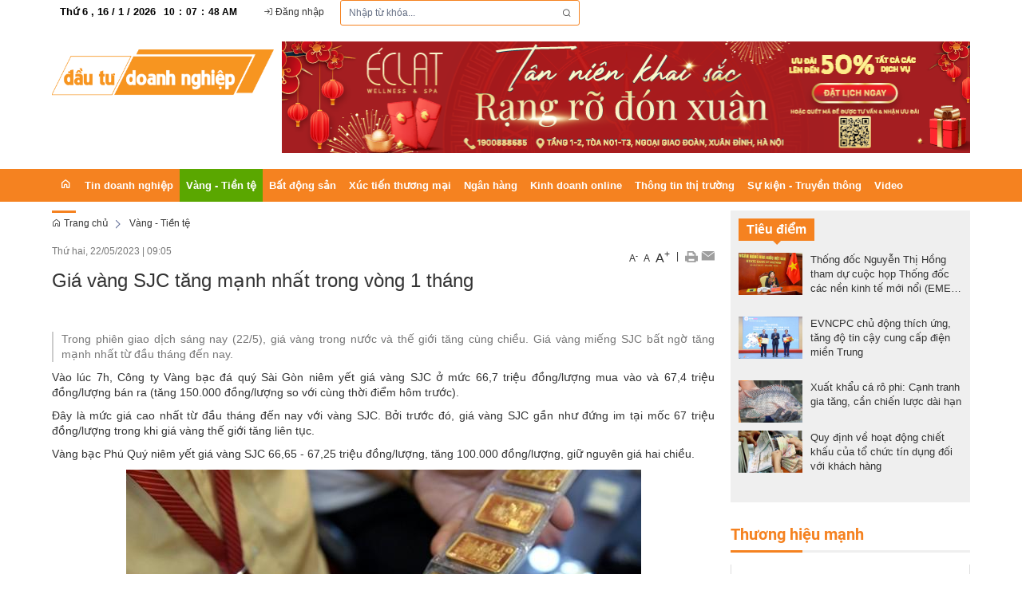

--- FILE ---
content_type: text/html; charset=UTF-8
request_url: https://dautudoanhnghiep.vn/vang-tien-te/gia-vang-sjc-tang-manh-nhat-trong-vong-1-thang.html
body_size: 24999
content:
 
<!DOCTYPE html><html lang="vi"><head>
  
<title>Giá vàng SJC tăng mạnh nhất trong vòng 1 tháng</title>
  
<meta name="viewport" content="width=device-width, initial-scale=1.0, user-scalable=no" />
  
  
<meta http-equiv="X-UA-Compatible" content="IE=edge">
<meta http-equiv="Content-Type" content="text/html; charset=utf-8"/>
  
<meta name="description" content="Trong phiên giao dịch sáng nay (22/5), giá vàng trong nước và thế giới tăng cùng chiều. Giá vàng miếng SJC bất ngờ tăng mạnh nhất từ đầu tháng đến nay."/>
<meta name="keywords" content="giá vàng,vàng SJC,giá vàng miếng SJC,Công ty vàng bạc đá quý,vàng bạc đá quý Sài Gòn"/>
<meta name="Author" content="Đầu tư doanh nghiệp | Trang tin điện tử tổng hợp Đầu tư doanh nghiệp" />
<meta name="copyright" content="Đầu tư doanh nghiệp | Trang tin điện tử tổng hợp Đầu tư doanh nghiệp" />
  
  
  
<meta property="fb:app_id" content="1396997063955601"/>
  
  
  
 
<meta property="og:type" content="article" />
<meta property="og:site_name" content="dautudoanhnghiep.vn" /> 
<meta property="og:url" content="https://dautudoanhnghiep.vn/vang-tien-te/gia-vang-sjc-tang-manh-nhat-trong-vong-1-thang.html"/> 
<link rel="canonical" href="https://dautudoanhnghiep.vn/vang-tien-te/gia-vang-sjc-tang-manh-nhat-trong-vong-1-thang.html" />
<meta property="og:image" content="https://cafefcdn.com/203337114487263232/2023/5/22/sjc-772-1684720446499-1684720446615797011010.jpeg"/><link rel="image_src" href="https://cafefcdn.com/203337114487263232/2023/5/22/sjc-772-1684720446499-1684720446615797011010.jpeg"/>
<meta property="og:title" content="Giá vàng SJC tăng mạnh nhất trong vòng 1 tháng"/><meta content="news" itemprop="genre" name="medium"/>
<meta content="vi-VN" itemprop="inLanguage"/><meta property="article:published_time"  itemprop="datePublished" content="2023-05-22T09:05:00+0700" /><meta itemprop="dateCreated" content="2023-05-22T09:05:00+0700" /><meta name="resource-type" content="Document" />
<meta name="distribution" content="Global" />
<meta name="revisit-after" content="7 days" />
<meta property="og:locale" content="vi_VN" /><link rel="schema.DC" href="https://purl.org/dc/elements/1.1/" />
<meta name="DC.Title" content="Giá vàng SJC tăng mạnh nhất trong vòng 1 tháng" />
<meta name="DC.Identifier" content="https://dautudoanhnghiep.vn/vang-tien-te/gia-vang-sjc-tang-manh-nhat-trong-vong-1-thang.html" />
<meta name="DC.Description" content="Trong phiên giao dịch sáng nay (22/5), giá vàng trong nước và thế giới tăng cùng chiều. Giá vàng miếng SJC bất ngờ tăng mạnh nhất từ đầu tháng đến nay." />
<meta name="DC.Date" content="2023-05-22+0709:05:00" />
<meta name="DC.Publisher" content="cafef.vn" /><meta name="DC.description" content="cafef.vn" /><meta name="DC.Creator" content="" />
                <meta name="DC.language" scheme="ISO639-1" content="vi" />
<meta property="og:description" content="Trong phiên giao dịch sáng nay (22/5), giá vàng trong nước và thế giới tăng cùng chiều. Giá vàng miếng SJC bất ngờ tăng mạnh nhất từ đầu tháng đến nay."/> 
  
  
  
<link href="/upload/20607/20240729/dau_tu_doanh_nghiep-01_59b55.png" rel="shortcut icon" type="image/x-icon" />
  
<link rel="preload" href="/css/1.522203996/20607/2486/style.css?203996" as="style">
<link type="text/css" rel="stylesheet" href="/css/1.522203996/20607/2486/style.css?203996"/>
  
<link rel="preload" as="script" href="/publish/js/lib2-1.522.min.js?203996">
<!-- <link rel="stylesheet" type="text/css" href="/3rdparty/font-awesome-5.13.1/css/all.min.css"/> -->
<link href="/3rdparty/vhv-font/vhv.css?1.522" rel="stylesheet" type="text/css">
<link type="text/css" rel="stylesheet" href="/Common/css/newUI.css"/>
  
  
 <!-- Global site tag (gtag.js) - Google Analytics -->
<script async src="https://www.googletagmanager.com/gtag/js?id=UA-74593158-2"></script>
<script>
  window.dataLayer = window.dataLayer || [];
  function gtag(){dataLayer.push(arguments);}
  gtag('js', new Date());

  gtag('config', 'UA-74593158-2');
</script>

<!-- Google tag (gtag.js) -->
<script async src="https://www.googletagmanager.com/gtag/js?id=G-W8F5RH4D26"></script>
<script>
  window.dataLayer = window.dataLayer || [];
  function gtag(){dataLayer.push(arguments);}
  gtag('js', new Date());

  gtag('config', 'G-W8F5RH4D26');
</script>

 
  
</head><body  style="padding:0px;margin:0px;" >
  
  
  
  
<style>
input[type="password"]::-ms-reveal{
display: none;
}
body #loader{
top:50% !important;
left: 50% !important;
transform: translate(-50%, -50%);
}
</style>
 
<div class="region-top"><div id="module9" class="ModuleWrapper" ><div class="tab-top-banner"><div id="column1-9" class="column1 container">
  <div class="foverlay"></div>  <div class="columns-widget row">  <div class="col-md-12 col-xs-12 col-sm-12"><div id="module10" class="ModuleWrapper" ><div class="top-header clearfix">  <div class="time-header col-md-3 pull-left">  <div class="clock"> <div id="Date"></div> <ul> <li id="hours"></li> <li id="point">:</li> <li id="min"></li> <li id="point">:</li> <li id="sec"></li> </ul> <span id="am-pm"></span> <div class="clear-both"></div>   </div> </div> <ul class="list-ungdung pull-right">  <li class="dn">  <ul class="login-home">   <li><a class="btn_signin" href="https://dautudoanhnghiep.vn/page/login"><i class="vi vi-log-in" aria-hidden="true"></i> <span>Đăng nhập</span></a></li>   </ul> </li>  <li class="seach-home">  <div class="search-type-2"> <div class="block-core-a5">   <form id="form10" class="search-form" method="post"> <div class=""> <div class="search-input-group"> <input type="text" fixedName="keyword10" placeholder="Nhập từ khóa..." />   </div> </div> <div class="submit"> <button type="submit"><i class="vi vi-search"></i></button> </div> <input type="hidden" name="securityToken" value="49c62583f70a3c0acc0dc9298d705188abd22961bdb06f6a0ab653dd9a642065"><input type="hidden" name="submitFormId" value="10"><input type="hidden" name="moduleId" value="10"></form> </div>  </div> </li> </ul></div><style>/*.region-top.has-fix-menu-default-type1 {*/
/* animation: menuMoveDown .6s;*/
/* top: 0;*/
/* background: #fff;*/
/*}*/
/*.has-fix-menu-default-type1 {*/
/* position: fixed;*/
/* width: 100%;*/
/* z-index: 99999;*/
/*}*/
.search-type-2 .search-input-group input{  width: 100%;  padding: 7px 30px 7px 10px;  border-radius: 3px;  border: #70b1cc 1px solid;  background: #fff;}
  .search-type-2 > .block-core-a3 {     }
  .search-type-2 .search-title {              }
.search-type-2 .search-form{  position:relative;}
.search-type-2 .submit{  position: absolute; top: 2px; right: 4px;}
.search-type-2 .submit button{  line-height:28px;  background: none;  outline:none;  border:none;}
</style><style>.clock { color:#000; line-height:30px; font-weight:bold;}
#Date { font-family:Arial, Helvetica, sans-serif; font-size:13px; text-align:center; float:left; margin-right:10px; font-weight:bold; }
.clock ul { margin:0 auto; padding:0px; list-style:none; text-align:center;  }
.clock ul li { font-size:12px; text-align:center; font-family: Arial, Helvetica, sans-serif; float:left;}
#point { position:relative; -moz-animation:mymove 1s ease infinite; -webkit-animation:mymove 1s ease infinite; padding-left:5px; padding-right:5px; }
</style></div><div id="module11" class="ModuleWrapper" ><div class="tab-bg-top-home"><div class="columns-widget columns3-9 ">
  <div class="row"> <div class="col-right pull-right col-xs-12 col-md-9 col-sm-8">    <div id="module12" class="ModuleWrapper" > 
<div class="clearfix media mb-10 mt-10">
<div class="boun-media">
<a href="https://eclatspa.vn/" target="_blank">
  
  
<img class="full-width" data-size-ratio="16:9" src="/upload/20607/20260112/TAN_NIEN_RUC_RO_2026_860_140_5cb7c.png" />
  
</a>
</div>
</div>
 </div>   </div>      <div class="col-left col-xs-12 col-md-3 col-sm-4">    <div id="module13" class="ModuleWrapper" ><div class="logo-home">   <a href="https://dautudoanhnghiep.vn/"><img src="/upload/20607/20240729/dau_tu_doanh_nghiep-01_017b9.png"></a>  </div></div> </div>    </div></div></div><style>/**/
</style>
</div></div>  </div></div></div><style>/**/
</style>
</div><div id="module14" class="ModuleWrapper" ><nav aria-label="Thực đơn" id="menu14" class="navigation-menu-default-type1 navigation-menu-default-type2" style="overflow: hidden;"> <div class="navbar navbar-default"> <div class="container">
 <div class="row">
 <div class="navbar-header">       <div class="menu-mobi"> <ul class="list-menu" id="menu14">   <li data-id=1613029 class="li-block"> <a href="/" title="Trang chủ">Trang chủ</a> </li>   <li data-id=1613030 class="li-block"> <a href="/tin-doanh-nghiep" title="Tin doanh nghiệp">Tin doanh nghiệp</a> </li>   <li data-id=1613033 class="li-block"> <a href="/vang-tien-te" title="Vàng - Tiền tệ">Vàng - Tiền tệ</a> </li>   <li data-id=1613034 class="li-block"> <a href="/bat-dong-san" title="Bất động sản">Bất động sản</a> </li>   <li data-id=1613036 class="li-block"> <a href="/xuc-tien-thuong-mai" title="Xúc tiến thương mại">Xúc tiến thương mại</a> </li>   <li data-id=1613037 class="li-block"> <a href="/ngan-hang" title="Ngân hàng">Ngân hàng</a> </li>   <li data-id=1613041 class="li-block"> <a href="/kinh-doanh-online" title="Kinh doanh online">Kinh doanh online</a> </li>   <li data-id=1613042 class="li-block"> <a href="/thong-tin-thi-truong" title="Thông tin thị trường">Thông tin thị trường</a> </li>   <li data-id=1613052 class="li-block"> <a href="/tin-doanh-nghiep/su-kien-truyen-thong" title="Sự kiện  - Truyền thông">Sự kiện  - Truyền thông</a> </li>   <li data-id=1613049 class="li-block"> <a href="/video" title="Video">Video</a> </li>   </ul> </div> <button type="button" class="navbar-toggle collapsed" data-toggle="collapse" data-target="#bs-navbar-collapse-14" aria-expanded="false"> <span class="sr-only">Toggle navigation</span> <span class="icon-bar"></span> <span class="icon-bar"></span> <span class="icon-bar"></span> </button> </div> <div class="collapse navbar-collapse fluid-nav sidebar-collapse" id="bs-navbar-collapse-14">
 <div class="intestine-collapse">       <ul id="fluid-nav-positive14" role="tablist" class="nav navbar-nav fluid-nav-positive">
   <li  role="presentation" class="item home-page li-home" data-id="1613029" >
 <a rel="noopener" href="/"  title="Trang chủ" >
       <i class="vi vi-home" ></i>     <span class="title">Trang chủ</span>   </a>     </li>   <li  role="presentation" class="item dropdown" data-id="1613030" style="display:none;">
 <a rel="noopener" href="/tin-doanh-nghiep"  title="Tin doanh nghiệp" >
         <span class="title">Tin doanh nghiệp</span>   <span class="caret" style="margin-left:5px;"></span>   </a>   <a class="dropdown-toggle" href="javascript:void(0);"><i class="vi vi-plus"></i></a>     <ul  class=" dropdown-menu">
   <li  role="presentation" class="item" data-id="1613031" >
 <a rel="noopener" href="/tin-doanh-nghiep/thong-tin-doanh-nghiep"  title="Thông tin doanh nghiệp" >
         <span class="title">Thông tin doanh nghiệp</span>   </a>     </li>   <li  role="presentation" class="item" data-id="1613032" >
 <a rel="noopener" href="/tin-doanh-nghiep/doanh-nhan"  title="Doanh nhân" >
         <span class="title">Doanh nhân</span>   </a>     </li>   <li  role="presentation" class="item" data-id="1613051" >
 <a rel="noopener" href="/tin-doanh-nghiep/kinh-te-tai-chinh"  title="Kinh tế tài chính" >
         <span class="title">Kinh tế tài chính</span>   </a>     </li>   <li  role="presentation" class="item" data-id="5261510" >
 <a rel="noopener" href="/emagazine"  title="Emagazine" >
         <span class="title">Emagazine</span>   </a>     </li>     </ul>   </li>   <li  role="presentation" class="item" data-id="1613033" style="display:none;">
 <a rel="noopener" href="/vang-tien-te"  title="Vàng - Tiền tệ" >
         <span class="title">Vàng - Tiền tệ</span>   </a>     </li>   <li  role="presentation" class="item" data-id="1613034" style="display:none;">
 <a rel="noopener" href="/bat-dong-san"  title="Bất động sản" >
         <span class="title">Bất động sản</span>   </a>     </li>   <li  role="presentation" class="item dropdown" data-id="1613036" style="display:none;">
 <a rel="noopener" href="/xuc-tien-thuong-mai"  title="Xúc tiến thương mại" >
         <span class="title">Xúc tiến thương mại</span>   <span class="caret" style="margin-left:5px;"></span>   </a>   <a class="dropdown-toggle" href="javascript:void(0);"><i class="vi vi-plus"></i></a>     <ul  class=" dropdown-menu">
   <li  role="presentation" class="item" data-id="1613055" >
 <a rel="noopener" href="/xuc-tien-thuong-mai/xuat-nhap-khau"  title="Xuất nhập khẩu" >
         <span class="title">Xuất nhập khẩu</span>   </a>     </li>   <li  role="presentation" class="item" data-id="1613056" >
 <a rel="noopener" href="/xuc-tien-thuong-mai/khuyen-mai"  title="Khuyến mại" >
         <span class="title">Khuyến mại</span>   </a>     </li>   <li  role="presentation" class="item" data-id="1613057" >
 <a rel="noopener" href="/xuc-tien-thuong-mai/hoi-cho-trien-lam"  title="Hội chợ triển lãm" >
         <span class="title">Hội chợ triển lãm</span>   </a>     </li>   <li  role="presentation" class="item" data-id="5273269" >
 <a rel="noopener" href="/xuc-tien-thuong-mai/ocop?isFeatured=1"  title="OCOP" >
         <span class="title">OCOP</span>   </a>     </li>     </ul>   </li>   <li  role="presentation" class="item" data-id="1613037" style="display:none;">
 <a rel="noopener" href="/ngan-hang"  title="Ngân hàng" >
         <span class="title">Ngân hàng</span>   </a>     </li>   <li  role="presentation" class="item" data-id="1613041" style="display:none;">
 <a rel="noopener" href="/kinh-doanh-online"  title="Kinh doanh online" >
         <span class="title">Kinh doanh online</span>   </a>     </li>   <li  role="presentation" class="item dropdown" data-id="1613042" style="display:none;">
 <a rel="noopener" href="/thong-tin-thi-truong"  title="Thông tin thị trường" >
         <span class="title">Thông tin thị trường</span>   <span class="caret" style="margin-left:5px;"></span>   </a>   <a class="dropdown-toggle" href="javascript:void(0);"><i class="vi vi-plus"></i></a>     <ul  class=" dropdown-menu">
   <li  role="presentation" class="item" data-id="1613044" >
 <a rel="noopener" href="/thong-tin-thi-truong/thi-truong-trong-nuoc"  title="Thị trường trong nước" >
         <span class="title">Thị trường trong nước</span>   </a>     </li>   <li  role="presentation" class="item" data-id="1613043" >
 <a rel="noopener" href="/thong-tin-thi-truong/thi-truong-the-gioi"  title="Thị trường thế giới" >
         <span class="title">Thị trường thế giới</span>   </a>     </li>   <li  role="presentation" class="item" data-id="5226508" >
 <a rel="noopener" href="/thong-tin-thi-truong/video-thong-tin-thi-truong"  title="Video" >
         <span class="title">Video</span>   </a>     </li>     </ul>   </li>   <li  role="presentation" class="item" data-id="1613052" style="display:none;">
 <a rel="noopener" href="/tin-doanh-nghiep/su-kien-truyen-thong"  title="Sự kiện  - Truyền thông" >
         <span class="title">Sự kiện  - Truyền thông</span>   </a>     </li>   <li  role="presentation" class="item" data-id="1613049" style="display:none;">
 <a rel="noopener" href="/video"  title="Video" >
         <span class="title">Video</span>   </a>     </li>     </ul>     <div class="fluid-nav-backup nav-backup" style="display: none;"> <a id="fluid-nav-toggle14" class="fluid-nav-toggle dropdown-toggle" data-toggle="dropdown" href="javascript: void(0)"><i class="vi vi-dots-vertical" ></i></a> <ul id="fluid-nav-negative14" class="fluid-nav-negative dropdown-menu2 dropdown-menu-right" role="menu" style="display: none;"> </ul> </div>   </div> </div>     </div> </div> </div></nav><style> .list-inline-actions >li >a >i{ font-size: 20px; }
 .navigation-menu-default-type1 .dropdown-menu.list-notification.active{ display: block; }
 .navigation-menu-default-type1 .btn-open-search{ cursor: pointer; }
 .navigation-menu-default-type1.navigation-menu-default-type2 .navbar-default>div>div .link-right.desktop{ display: flex !important; justify-content: flex-end; }
 .navigation-menu-default-type1 .has-link-right .link-right a { display: block; }
 /**/
 @media(max-width: 768px){ .body-menu-action.overflow-hidden{ overflow: hidden; }
 }
 /**/
 /**/
 /**/
 @media (max-width: 768px) { #menu14 .navbar-brand img{ .logo{ max-width:290px; }
 }
 #menu14 .navbar-collapse { position: fixed; z-index: 10000000001 !important; top: 0 !important; border: none; display: block; /**/
 left: -280px; /**/
 width: 280px; bottom: 0; height: 100%; padding-top: 20px; transition: all 0.3s; }
 #menu14 .navbar-collapse.open-sidebar { /**/
 left: 0; /**/
 transition: all 0.3s; }
 #menu14 .navbar-collapse .navbar-nav > li > a { color: #fff !important; border-top: 1px solid rgba(255, 255, 255, 0.3); }
 .navbar-collapse .navbar-nav > li > .dropdown-toggle { color: #fff !important; }
 #menu14 .navbar-collapse .navbar-nav > li.active > a { font-weight: bold; color: #fff !important; }
 #menu14 .navbar-collapse .navbar-nav > li > .dropdown-menu { margin-left: 0; width: 100%; margin-bottom:0; }
 body.overhidden{ position: relative; overflow-x: hidden; transition: all 0.3s; -webkit-transition: all 0.3s; }
 body.overhidden:before{ content:""; display: inline-block; left: 0; bottom: 0; top: 0; right: 0; background: rgba(0, 0, 0, 0.8); z-index:1000; position:absolute; }
 body.overhidden .navbar-header{ display: none; }
 }
 /**/
 @media (max-width: 768px){ .navigation-menu-default-type1 .navbar-header{ display:flex; padding:0 10px; }
 .navigation-menu-default-type1 .navbar-header .navbar-toggle{ margin-right:0; margin-left:10px; }
 .navigation-menu-default-type1 .navbar-nav li a{ white-space: normal; }
 .navigation-menu-default-type1 .has-link-right .link-right.desktop a { padding-top: 10px; padding-bottom: 10px; /**/
 display: none; /**/
 }
 }
 @media (max-width: 540px){ .link-right .list-inline >li{ position: unset; }
 .link-right .list-inline >li .dropdown-menu{ right: 0; left: 0; }
 .navigation-menu-default-type1 .category{ min-width: 300px; }
 }
 .menu-mobi { display: -webkit-box; display: -ms-flexbox; display: flex; width: calc(100% - 44px) !important; padding-right: 10px; background: transparent; white-space: nowrap; overflow: auto; -webkit-overflow-scrolling: touch; -ms-overflow-style: -ms-autohiding-scrollbar; }
 @media (min-width: 769px) { .menu-mobi { display: none; }
 }
 .menu-mobi ul.list-menu { -webkit-box-flex: 1; -ms-flex-positive: 1; flex-grow: 1; display: -webkit-box; display: -ms-flexbox; display: flex; }
 .menu-mobi ul.list-menu > li { margin-right: 20px; }
 .menu-mobi ul.list-menu > li > a { display: block; white-space: nowrap; position: relative; height: 100%; color: #fff; line-height: 50px; text-transform: uppercase; font-weight: 700; }
 .menu-mobi::-webkit-scrollbar { display: none; }
 /*.has-fix-menu-default-type1 >.navbar-default{
 background: #fff; }*/
 /**/
</style></div></div><div class="region-full-content"></div><div id="whole-page">    <div id="page-header"><div id="module15" class="ModuleWrapper" ><div class="tab-qc-cm"><div id="column1-15" class="column1 container ">
  <div class="foverlay"></div>  <div class="columns-widget row">  <div class="col-md-12 col-xs-12 col-sm-12"><div id="module16" class="ModuleWrapper" ></div></div>  </div></div></div><style>/**/
</style>
</div></div> <div id="page-content"><div id="module17" class="ModuleWrapper" ><div class="table-trangtrong"><div id="column1-17" class="column1 container ">
  <div class="foverlay"></div>  <div class="columns-widget row">  <div class="col-md-12 col-xs-12 col-sm-12"></div>  </div></div></div><style>/**/
</style>
</div><div id="module18" class="ModuleWrapper" ><div class="tab-background-home table-trangtrong"><div class="clearfix columns-widget columnsRightFix container">
 <div class="large-column-left"><div id="module20" class="ModuleWrapper" ><div class="widget-space" style="height:10px;" class="clearfix"></div>
</div><div id="module27" class="ModuleWrapper" ><div id="region-pathwayRegionTop"></div><div class="pathway-category ">  <ol class="breadcrumb clearfix" itemprop="breadcrumb" itemtype="https://schema.org/BreadcrumbList">     <li class="first-item">  <a href="https://dautudoanhnghiep.vn/" title="Trang chủ"><i class="vi vi-home"></i> Trang chủ</a>  </li>                                <li class="last-item  vang-tien-te " typeof="v:Breadcrumb">
  <a href="/vang-tien-te" title="Vàng - Tiền tệ">Vàng - Tiền tệ</a>  <meta itemprop="position" content="1" />  </li>     <li class="li pathway-last-item" id="region-pathway-last-item" ></li>  </ol></div><style>  li#region-pathway-last-item:before{  display: none;  }
  .pathway-last-item >div{  display: inline-block;  vertical-align: middle;  }
  .breadcrumb > li + li::before {  content: "";  background: url(/Content/images/icon-arrow-right.png) center center no-repeat;  width: 20px;  height: 14px;  display: inline-block;  padding: 0;  vertical-align: middle;  margin-top: 2px;  }
  .pathway-last-item >div>span{  vertical-align: middle;  }
</style></div><div id="module28" class="ModuleWrapper" moduleRootId="1613033" ><article id="article28" class="news-detail-layout-type-2 mb-20">   <header class="clearfix"> <span class="post-date left">Thứ hai, 22/05/2023<span class="drash"> | </span>09:05</span> <div class="block_share pull-right"> <a href="javascript:void(0);" role="button" class="custom-font" onclick="VHV.App.modules[28].fontCustom('small');" style="font-size:12px;">A<sup>-</sup></a> <a href="javascript:void(0);" role="button" class="custom-font" onclick="VHV.App.modules[28].fontCustom('medium');">A</a> <a href="javascript:void(0);" role="button" class="custom-font" onclick="VHV.App.modules[28].fontCustom('large');" style="font-size:16px;">A<sup>+</sup></a> <span class="drash"> | </span> <a href="javascript:void(0);" role="button" onclick="VHV.App.modules[28].printArticle();" title="In" rel="nofollow noopener"><img src="/Common/images/Social/icon_print.gif" alt=""></a>  <a class="btn_email login_5 open-popup-link" target="_blank" rel="nofollow noopener" href="mailto:email@domain.com?subject=Giới thiệu bài viết  Gi%C3%A1+v%C3%A0ng+SJC+t%C4%83ng+m%E1%BA%A1nh+nh%E1%BA%A5t+trong+v%C3%B2ng+1+th%C3%A1ng&body=Xin chào, xin giới thiệu bài viết Gi%C3%A1+v%C3%A0ng+SJC+t%C4%83ng+m%E1%BA%A1nh+nh%E1%BA%A5t+trong+v%C3%B2ng+1+th%C3%A1ng tại %2Fvang-tien-te%2Fgia-vang-sjc-tang-manh-nhat-trong-vong-1-thang.html%3FpageNo%3D1%26itemsPerPage%3D20" id="email_content" title="Email" onclick="VHV.App.modules[28].sendMail('646b213e9d1ec1805d077c17');"><img src="/Common/images/Social/icon_letter.gif" alt=""></a> <a class="hide" href="javascript:void(0);" role="button" onclick="VHV.App.modules[28].setContrast('inc')" title="Tăng tương phản"><img src="/Common/images/nhat.png" alt="Tăng tương phản"></a> <a class="hide" href="javascript:void(0);" role="button" onclick="VHV.App.modules[28].setContrast('dec')" title="Giảm tương phản"><img src="/Common/images/dam.png" alt="Giảm tương phản"></a> </div> </header> <div class="article-content"> <div class="block-core-a3"> <h1 class="title-detail">Giá vàng SJC tăng mạnh nhất trong vòng 1 tháng</h1> <div class="social-connect clearfix mb-15"> <div class="pull-left mt-5">   </div>     
<div class="network-share pull-right ">
  
  
  
<div class="fb-share-button margin-left-xs"
data-href="https://dautudoanhnghiep.vn/vang-tien-te/gia-vang-sjc-tang-manh-nhat-trong-vong-1-thang.html"
data-layout="button"
data-action="share"
data-size="small">
</div>
  
  
<div class="margin-left-xs button-bookmark">
  
</div>
  
</div>
  
<style>
.zalo-share-button{
position: relative;
display: inline-block;
padding: 1.5px 5px;
background: var(--brand-primary);
border-radius: 4px;
color: #fff;
font-size: 12px;
line-height: 1.4;
}
.facebook span {
padding-top: 0 !important;
}
.network-share.pull-right {
display: flex;
justify-content: space-between;
align-items: center;
}
@media(max-width: 544px){
.network-share.pull-right{
display: block;
float: none!important;
height: unset!important;
}
.network-share.pull-right .speech-section-wrap{
margin-bottom: 10px;
}
.button-bookmark{
display: inline-block;
}
}
</style>

  </div>   <div class="brief font-size-text mb-10"><p><span style="font-size:14px;">Trong phiên giao dịch sáng nay (22/5), giá vàng trong nước và thế giới tăng cùng chiều. Giá vàng miếng SJC bất ngờ tăng mạnh nhất từ đầu tháng đến nay.</span></p></div>   </div> <div id="audio28"><audio></audio></div> <div class="block-core-a5">   <div class="content-detail font-size-text mb-20"><p style="text-align:justify;"><span style="font-size:14px;">Vào lúc 7h, Công ty Vàng bạc đá quý Sài Gòn niêm yết giá vàng SJC ở mức 66,7 triệu đồng/lượng mua vào và 67,4 triệu đồng/lượng bán ra (tăng 150.000 đồng/lượng so với cùng thời điểm hôm trước).</span></p><div><div id="mainContent"><div><p style="text-align:justify;"><span style="font-size:14px;">Đây là mức giá cao nhất từ đầu tháng đến nay với vàng SJC. Bởi trước đó, giá vàng SJC gần như đứng im tại mốc 67 triệu đồng/lượng trong khi giá vàng thế giới tăng liên tục.</span></p><p style="text-align:justify;"><span style="font-size:14px;">Vàng bạc Phú Quý niêm yết giá vàng SJC 66,65 - 67,25 triệu đồng/lượng, tăng 100.000 đồng/lượng, giữ nguyên giá hai chiều.</span></p><figure><div style="text-align:center;"><span style="font-size:14px;"><img alt="Giá vàng SJC tăng mạnh nhất trong vòng 1 tháng - Ảnh 1." title="Giá vàng SJC tăng mạnh nhất trong vòng 1 tháng - Ảnh 1." src="/upload/20607/20230522/grab64304sjc_772_1684720446499_1684720446615797011010.jpeg" /></span></div><figcaption><p style="text-align:center;"><span style="font-size:14px;">Giá vàng miếng SJC tăng mạnh.</span></p></figcaption></figure><p style="text-align:justify;"><span style="font-size:14px;">Giá vàng SJC tại Công ty TNHH Bảo Tín Minh Châu 66,72 - 67,23 triệu đồng/lượng.</span></p><p style="text-align:justify;"><span style="font-size:14px;">Vàng Rồng Thăng Long của Công ty TNHH Bảo Tín Minh Châu niêm yết 56,18 - 57,13 triệu đồng/lượng, tăng 120.000 đồng/lượng so với trước đó.</span></p><p style="text-align:justify;"><span style="font-size:14px;">Cùng thời điểm, giá vàng thế giới niêm yết trên Kitco ở mức 1.980 USD/ounce, tăng 20 USD/ounce so với sáng qua.</span></p><p style="text-align:justify;"><span style="font-size:14px;">Việc Chủ tịch Cục Dữ trữ Liên bang Mỹ phát ngôn cho rằng, lãi suất có thể không tăng nhiều do các điều kiện tín dụng thắt chặt hơn sau những bất ổn của khu vực ngân hàng khiến giá vàng thế giới bật tăng trở lại.</span></p><p style="text-align:justify;"><span style="font-size:14px;">Hầu hết các nhà phân tích Phố Wall đều tỏ ra bi quan khi được hỏi về kỳ vọng giá vàng của họ trong tuần này với 53% dự đoán giá vàng sẽ giảm. Chỉ có 20% là lạc quan về giá và 27% là trung lập.</span></p><div><div id="adsWeb_AdsArticleMiddle" style="text-align:justify;"> </div></div><p style="text-align:justify;"><span style="font-size:14px;">Quy đổi theo tỷ giá USD chưa thuế, phí, giá vàng trong nước đang đắt hơn thế giới khoảng 11,05 triệu đồng/lượng.</span></p><p style="text-align:justify;"><span style="font-size:14px;">Trên thị trường tiền tệ , ngày 22/5, Ngân hàng Nhà nước niêm yết tỷ giá trung tâm ở 23.680 đồng/USD, tăng thêm 8 đồng so với tuần trước. Với biên độ 5%, các ngân hàng thương mại được phép niêm yết giá trần USD ở mức 24.864 đồng/USD và giá sàn là 22.496 đồng/USD.</span></p><p style="text-align:justify;"><span style="font-size:14px;">Các ngân hàng thương mại tăng 40-50 đồng mỗi chiều USD niêm yết. Ngân hàng lớn giao dịch đồng USD phổ biến ở 23.290-23.660 đồng/USD (mua - bán). Còn tại ngân hàng cổ phần, giá là 23.240-23.620 đồng/USD (mua - bán). Chênh lệch giữa giá mua và bán là khoảng 300-400 đồng.</span></p><p style="text-align:justify;"><span style="font-size:14px;">Trên thị trường tự do, giá USD ở 23.400-23.450 đồng/USD (mua - bán). Chênh lệch giữa 2 chiều là 50 đồng.</span></p><div style="text-align:justify;"> </div></div></div></div><div><div><p style="text-align:justify;"><span style="font-size:14px;">Theo Ngọc Mai</span></p><p style="text-align:justify;"><span style="font-size:14px;">Tiền phong</span></p></div></div></div> <hr>       <div class="clearfix mt-10">     <div class="row"> <div class="col-sm-6 col-sm-6"> <div class="author pull-left">
 <span><i class="vi vi-user" ></i> <b>Tác giả:</b></span>  Theo Ngọc Mai </div> </div> <div class="col-6 col-md-6">   <div class="source"> <span><i class="vi vi-flag-straght" ></i> <b class="margin-right-xs">Nguồn:</b>cafef.vn</span> <a href="javascript:void(0);" role="button" class="status-link pull-right" onclick="VHV.App.modules[28].copyToClipboard('.copy-link')"><i class="vi vi-copy"></i> Copy link</a> </div>     <div class="source hidden"> <span><i class="vi vi-flag-straght" ></i> <b class="margin-right-xs">Nguồn:</b></span> <a target="_blank" class="copy-link" href="https://cafef.vn/gia-vang-sjc-tang-manh-nhat-trong-vong-1-thang-188230522085507956.chn" title="https://cafef.vn/gia-vang-sjc-tang-manh-nhat-trong-vong-1-thang-188230522085507956.chn" rel="nofollow noopener">https://cafef.vn/gia-vang-sjc-tang-manh-nhat-trong-vong-1-thang-188230522085507956.chn</a> </div>   </div>   </div>   <div class="tags mt-10"> <span><i class="vi vi-user-plus"></i> <b>Tags:</b></span>  <a href="/tag/giá%20vàng" title="giá vàng" class="tag-news" rel="dofollow">giá vàng</a>
  , <a href="/tag/vàng%20SJC" title="vàng SJC" class="tag-news" rel="dofollow">vàng SJC</a>
  , <a href="/tag/giá%20vàng%20miếng%20SJC" title="giá vàng miếng SJC" class="tag-news" rel="dofollow">giá vàng miếng SJC</a>
  , <a href="/tag/Công%20ty%20vàng%20bạc%20đá%20quý" title="Công ty vàng bạc đá quý" class="tag-news" rel="dofollow">Công ty vàng bạc đá quý</a>
  , <a href="/tag/vàng%20bạc%20đá%20quý%20Sài%20Gòn" title="vàng bạc đá quý Sài Gòn" class="tag-news" rel="dofollow">vàng bạc đá quý Sài Gòn</a>
   </div>   </div> <div class="rating mt-10 "> <div id="star-rating"> <div id="stringrating28">Tổng số điểm của bài viết là: <span class="totalStar">0</span> trong <span class="totalRating">0</span> đánh giá</div> <div style="padding: 5px;"> <input class="hover-star" type="radio" value="1" title="Bài viết rất kém" /> <input class="hover-star" type="radio" value="2" title="Bài viết kém" /> <input class="hover-star" type="radio" value="3" title="Bài viết đạt" /> <input class="hover-star" type="radio" value="4" title="Bài viết tốt" /> <input class="hover-star" type="radio" value="5" title="Bài viết rất tốt" /> <span id="rating-label28" style="margin: 0 0 0 20px;">Click để đánh giá bài viết</span> </div> </div> </div>     </div>  </article><div class="modal fade" id="modal28" tabindex="-1" role="dialog" aria-labelledby="myModalLabel"> <div class="modal-dialog" role="document"> <div class="modal-content"> <div id="loadDetailLayout28" class="loadDetailLayout"></div> </div> </div></div><div id="fb-root"></div><style> .zalo-share-button{ position: relative; display: inline-block; padding: 1.5px 5px; background: #39b6fb; border-radius: 4px; color: #fff; font-size: 12px; line-height: 1.4; }
 @media (max-width: 375px) { .bt-read-news, .btn-luu { margin-top: -28px !important; }
 }
 .article-content .remove-child { display: none; }
 .btn-readArti{ padding:0 5px; }
 .block_share > *{ display:inline-block; vertical-align:middle; }
 .block_share >.custom-font{ padding: 6px 2px 0 2px; }
 .block_share >.drash{ padding:0 3px; }
 .videoWrapper { position: relative; padding-bottom: 56.25%; padding-top: 25px; height: 0; }
 .videoWrapper iframe, .videoWrapper object, .videoWrapper embed { position: absolute; top: 0; left: 0; width: 100%; height: 100%; }
 .news-detail-layout-type-2{ overflow: hidden; }
 .news-detail-layout-type-2 .brief{ border-left: 2px solid #ccc; padding-left: 10px; color: #777; }
 .news-detail-layout-type-2 .post-date{ color: #777; font-size: 12px; }
 .news-detail-layout-type-2 h1.title-detail { margin-top: 0; font-size: 24px; }
 @media(max-width: 767px){ .news-detail-layout-type-2 .table-responsive { border: 0; }
 }
 .news-detail-layout-type-2 .relatedArticles ul.relatedArticles-list li .time-relatedArticles{ color:#999; font-size:12px; padding-left:5px; }
 .news-detail-layout-type-2 ul.relatedArticles-list li{ margin-bottom:10px; }
 .news-detail-layout-type-2 a.print-items { background: url('/App/Corporate/images/News/print.gif') no-repeat left center; padding-left: 20px; margin-right: 10px; }
 .news-detail-layout-type-2 a.share-items { background: url('/App/Corporate/images/News/share.gif') no-repeat left center; padding-left: 20px; }
 .news-detail-layout-type-2 .relatedArticles .title-relatedArticles { background-color: transparent; border: none; background-image: url('/App/Corporate/images/News/bg-relatedArticles.jpg'); background-repeat: repeat-x; background-position: left center; margin-bottom: 10px; }
 .news-detail-layout-type-2 .relatedArticles .title-relatedArticles span { display: inline-block; line-height: 30px; padding:0 15px 0 0; background-color: #fff; font-family: "UTMBEBAS", Arial, sans-serif; font-size: 24px; text-transform: uppercase; color: var(--link-color); }
 .news-detail-layout-type-2 .list-relatedArticles { background: #f8f8f8; padding: 10px; }
 .news-detail-layout-type-2 .list-relatedArticles .title a { color: #0778b7; font-weight: bold; }
 .news-detail-layout-type-2 .social-connect .network-share { display: flex; height: 22px; }
 .news-detail-layout-type-2 .link-download:hover{ color: var(--link-hover-color) !important; }
 @media(max-width: 425px){ .news-detail-layout-type-2 .social-connect .network-share{ margin-bottom: 35px; }
 .news-detail-layout-type-2 .social-connect .network-share a{ margin-top: 0 !important; }
 }
</style></div><div class="panel panel-default frame564175037f8b9a474e8b4567 frameOptionabc51178d5 frame-chung" id="frameBoundB5934c669345ef"><div class="panel-heading"><div class="panel-title">Tin liên quan</div></div><div class="panel-body"><div id="module29" class="ModuleWrapper" moduleRootId="2" >  <section class="section-slider clearfix slider-News">   <div id="owl-carousel-slider29" class="owl-carousel owl-theme">     <div class="item "><article class="item-block grid-type3" data-id="64673022a10d723b850c04e4"> <figure> <a href="/vang-tien-te/vi-sao-usd-tang-manh-giua-luc-my-sap-vo-no-.html" title="Vì sao USD tăng mạnh giữa lúc Mỹ sắp vỡ nợ?"><img class="post-image relative-height full-width lazy" data-size-ratio="3:2" src="/Common/images/no-image-news.png" data-original="https://cafebiz.cafebizcdn.vn/162123310254002176/2023/5/19/63b5d2d8a5999-8940-1684479745356-16844797454801787347705.jpeg" onerror="this.src=&quot;/Common/images/no-image-news.png&quot;;" alt="Vì sao USD tăng mạnh giữa lúc Mỹ sắp vỡ nợ?"></a>
 </figure> <div class="entry-content mt-10"> <span class="post-date entry-date"><i class="vi vi-clock mr-5"></i><time datetime="2023-05-19T14:05:00+07:00">Thứ sáu,19/05/2023</time></span><h2 class="h4 entry-title"><a href="/vang-tien-te/vi-sao-usd-tang-manh-giua-luc-my-sap-vo-no-.html" title="Vì sao USD tăng mạnh giữa lúc Mỹ sắp vỡ nợ?" rel="bookmark">Vì sao USD tăng mạnh giữa lúc Mỹ sắp vỡ nợ?</a></h2><div class="entry-decs">Giữa lúc nước Mỹ hoang mang về khả năng vỡ nợ vào đầu tháng 6, đồng USD biến động liên tục theo chiều hướng tăng, điều này trái với dự đoán giảm của ...</div></div></article>
</div>
   <div class="item hidden"><article class="item-block grid-type3" data-id="64672da387629a651f09aee5"> <figure> <a href="/vang-tien-te/gia-vang-trong-nuoc-giam-cung-gia-the-gioi.html" title="Giá vàng trong nước giảm cùng giá thế giới"><img class="post-image relative-height full-width lazy" data-size-ratio="3:2" src="/Common/images/no-image-news.png" data-original="https://cafebiz.cafebizcdn.vn/162123310254002176/2023/5/19/vang20232-1684465253776-16844652540941997567564.jpg" onerror="this.src=&quot;/Common/images/no-image-news.png&quot;;" alt="Giá vàng trong nước giảm cùng giá thế giới"></a>
 </figure> <div class="entry-content mt-10"> <span class="post-date entry-date"><i class="vi vi-clock mr-5"></i><time datetime="2023-05-19T10:05:00+07:00">Thứ sáu,19/05/2023</time></span><h2 class="h4 entry-title"><a href="/vang-tien-te/gia-vang-trong-nuoc-giam-cung-gia-the-gioi.html" title="Giá vàng trong nước giảm cùng giá thế giới" rel="bookmark">Giá vàng trong nước giảm cùng giá thế giới</a></h2><div class="entry-decs">Giá mua - bán vàng SJC đầu phiên giao dịch 19/5 giảm về mức 66,50- 67,10 triệu đồng/lượng trong khi giá vàng thế giảm sâu còn 1.956 USD/oz.</div></div></article>
</div>
   <div class="item hidden"><article class="item-block grid-type3" data-id="64672da5d93ca2a347058014"> <figure> <a href="/vang-tien-te/gia-vang-hom-nay-19-5-tiep-tuc-lao-doc-mua-nhan-mat-gan-500-ngan-dong.html" title="Giá vàng hôm nay 19/5: Tiếp tục lao dốc, mua  nhẫn mất gần 500 ngàn đồng"><img class="post-image relative-height full-width lazy" data-size-ratio="3:2" src="/Common/images/no-image-news.png" data-original="https://static.kinhtedothi.vn/w960/images/upload/2023/05/19/giavang32.gif" onerror="this.src=&quot;/Common/images/no-image-news.png&quot;;" alt="Giá vàng hôm nay 19/5: Tiếp tục lao dốc, mua  nhẫn mất gần 500 ngàn đồng"></a>
 </figure> <div class="entry-content mt-10"> <span class="post-date entry-date"><i class="vi vi-clock mr-5"></i><time datetime="2023-05-19T09:47:00+07:00">Thứ sáu,19/05/2023</time></span><h2 class="h4 entry-title"><a href="/vang-tien-te/gia-vang-hom-nay-19-5-tiep-tuc-lao-doc-mua-nhan-mat-gan-500-ngan-dong.html" title="Giá vàng hôm nay 19/5: Tiếp tục lao dốc, mua  nhẫn mất gần 500 ngàn đồng" rel="bookmark">Giá vàng hôm nay 19/5: Tiếp tục lao dốc, mua  nhẫn mất gần 500 ngàn đồng</a></h2><div class="entry-decs">Giá vàng sáng nay (19/5) trên thị trường thế giới tiếp tục giảm sâu so với phiên trước. Thông tin từ Quốc hội Mỹ cho biết, đã có những tín hiệu ban ...</div></div></article>
</div>
   <div class="item hidden"><article class="item-block grid-type3" data-id="6465e51f46ae30ce390c7274"> <figure> <a href="/vang-tien-te/ty-gia-usd-hom-nay-18-5-ty-gia-trung-tam-bat-ngo-tang-manh.html" title="Tỷ giá USD hôm nay 18/5: Tỷ giá trung tâm bất ngờ tăng mạnh"><img class="post-image relative-height full-width lazy" data-size-ratio="3:2" src="/Common/images/no-image-news.png" data-original="https://static.kinhtedothi.vn/w960/images/upload/2023/05/18/tygia18.gif" onerror="this.src=&quot;/Common/images/no-image-news.png&quot;;" alt="Tỷ giá USD hôm nay 18/5: Tỷ giá trung tâm bất ngờ tăng mạnh"></a>
 </figure> <div class="entry-content mt-10"> <span class="post-date entry-date"><i class="vi vi-clock mr-5"></i><time datetime="2023-05-18T09:20:00+07:00">Thứ năm,18/05/2023</time></span><h2 class="h4 entry-title"><a href="/vang-tien-te/ty-gia-usd-hom-nay-18-5-ty-gia-trung-tam-bat-ngo-tang-manh.html" title="Tỷ giá USD hôm nay 18/5: Tỷ giá trung tâm bất ngờ tăng mạnh" rel="bookmark">Tỷ giá USD hôm nay 18/5: Tỷ giá trung tâm bất ngờ tăng mạnh</a></h2><div class="entry-decs">Tỷ giá USD sáng nay (18/5), các ngân hàng thương mại và thị trường tự do đều điều chỉnh lên so với phiên trước. Tỷ giá trung tâm tăng mạnh.</div></div></article>
</div>
   <div class="item hidden"><article class="item-block grid-type3" data-id="6465e4f66c068ac6ac07d1a5"> <figure> <a href="/vang-tien-te/gia-vang-hom-nay-18-5-the-gioi-giam-sau-nhung-sjc-tang-manh.html" title="Giá vàng hôm nay 18/5: Thế giới giảm sâu nhưng SJC tăng mạnh"><img class="post-image relative-height full-width lazy" data-size-ratio="3:2" src="/Common/images/no-image-news.png" data-original="https://static.kinhtedothi.vn/w960/images/upload/2023/05/18/giavang50.gif" onerror="this.src=&quot;/Common/images/no-image-news.png&quot;;" alt="Giá vàng hôm nay 18/5: Thế giới giảm sâu nhưng SJC tăng mạnh"></a>
 </figure> <div class="entry-content mt-10"> <span class="post-date entry-date"><i class="vi vi-clock mr-5"></i><time datetime="2023-05-18T09:12:00+07:00">Thứ năm,18/05/2023</time></span><h2 class="h4 entry-title"><a href="/vang-tien-te/gia-vang-hom-nay-18-5-the-gioi-giam-sau-nhung-sjc-tang-manh.html" title="Giá vàng hôm nay 18/5: Thế giới giảm sâu nhưng SJC tăng mạnh" rel="bookmark">Giá vàng hôm nay 18/5: Thế giới giảm sâu nhưng SJC tăng mạnh</a></h2><div class="entry-decs">Giá vàng sáng nay (18/5) trên thị trường thế giới tiếp tục giảm mạnh so với phiên trước. Tổng thống Mỹ Joe Biden cho biết, Chính phủ Mỹ và Quốc hội ...</div></div></article>
</div>
   <div class="item hidden"><article class="item-block grid-type3" data-id="6465e5092557e321d4029e95"> <figure> <a href="/vang-tien-te/gia-vang-hom-nay-18-5-tiep-tuc-giam.html" title="Giá vàng hôm nay 18/5: Tiếp tục giảm"><img class="post-image relative-height full-width lazy" data-size-ratio="3:2" src="/Common/images/no-image-news.png" data-original="https://cafefcdn.com/thumb_w/640/203337114487263232/2023/5/18/avatar1684369705911-1684369707010597600289-0-64-275-504-crop-16843697300201346699047.jpg" onerror="this.src=&quot;/Common/images/no-image-news.png&quot;;" alt="Giá vàng hôm nay 18/5: Tiếp tục giảm"></a>
 </figure> <div class="entry-content mt-10"> <span class="post-date entry-date"><i class="vi vi-clock mr-5"></i><time datetime="2023-05-18T07:29:00+07:00">Thứ năm,18/05/2023</time></span><h2 class="h4 entry-title"><a href="/vang-tien-te/gia-vang-hom-nay-18-5-tiep-tuc-giam.html" title="Giá vàng hôm nay 18/5: Tiếp tục giảm" rel="bookmark">Giá vàng hôm nay 18/5: Tiếp tục giảm</a></h2><div class="entry-decs">Sáng nay 18/5 (giờ Việt Nam), giá vàng thế giới giảm 7 USD/ounce, trong khi vàng trong nước giảm 100.000 đồng mỗi lượng.</div></div></article>
</div>
   <div class="item hidden"><article class="item-block grid-type3" data-id="6464881809e75d0c270acc95"> <figure> <a href="/vang-tien-te/ty-gia-usd-hom-nay-17-5-thi-truong-tu-do-bat-tang.html" title="Tỷ giá USD hôm nay 17/5: Thị trường tự do  bật tăng"><img class="post-image relative-height full-width lazy" data-size-ratio="3:2" src="/Common/images/no-image-news.png" data-original="https://static.kinhtedothi.vn/w960/images/upload/2023/05/17/tygia12.gif" onerror="this.src=&quot;/Common/images/no-image-news.png&quot;;" alt="Tỷ giá USD hôm nay 17/5: Thị trường tự do  bật tăng"></a>
 </figure> <div class="entry-content mt-10"> <span class="post-date entry-date"><i class="vi vi-clock mr-5"></i><time datetime="2023-05-17T11:27:00+07:00">Thứ tư,17/05/2023</time></span><h2 class="h4 entry-title"><a href="/vang-tien-te/ty-gia-usd-hom-nay-17-5-thi-truong-tu-do-bat-tang.html" title="Tỷ giá USD hôm nay 17/5: Thị trường tự do  bật tăng" rel="bookmark">Tỷ giá USD hôm nay 17/5: Thị trường tự do  bật tăng</a></h2><div class="entry-decs">Tỷ giá USD sáng nay (17/5), thị trường tự do và các ngân hàng thương mại đều bật tăng so với phiên trước. Tỷ giá trung tâm cũng tăng so với mức công ...</div></div></article>
</div>
   <div class="item hidden"><article class="item-block grid-type3" data-id="646484ef4a6e1bcc3a099c62"> <figure> <a href="/vang-tien-te/gia-vang-dong-loat-giam.html" title="Giá vàng đồng loạt giảm"><img class="post-image relative-height full-width lazy" data-size-ratio="3:2" src="/Common/images/no-image-news.png" data-original="https://cafefcdn.com/203337114487263232/2023/5/17/vangtg-3350-1684288740169-16842887406881323898656.jpeg" onerror="this.src=&quot;/Common/images/no-image-news.png&quot;;" alt="Giá vàng đồng loạt giảm"></a>
 </figure> <div class="entry-content mt-10"> <span class="post-date entry-date"><i class="vi vi-clock mr-5"></i><time datetime="2023-05-17T10:03:00+07:00">Thứ tư,17/05/2023</time></span><h2 class="h4 entry-title"><a href="/vang-tien-te/gia-vang-dong-loat-giam.html" title="Giá vàng đồng loạt giảm" rel="bookmark">Giá vàng đồng loạt giảm</a></h2><div class="entry-decs">Giá vàng thế giới và trong nước hôm nay (17/5) giảm mạnh trượt ngưỡng 2.000 USD/ ounce trong khi giá vàng trong nước giảm nhẹ.</div></div></article>
</div>
   <div class="item hidden"><article class="item-block grid-type3" data-id="646484f090f93abed308ef95"> <figure> <a href="/vang-tien-te/gia-vang-hom-nay-17-5-bat-ngo-lao-doc-nhieu-so-lieu-kinh-te-tich-cuc.html" title="Giá vàng hôm nay 17/5: Bất ngờ lao dốc, nhiều số liệu kinh tế tích cực"><img class="post-image relative-height full-width lazy" data-size-ratio="3:2" src="/Common/images/no-image-news.png" data-original="https://static.kinhtedothi.vn/w960/images/upload/2023/05/17/giavang28.gif" onerror="this.src=&quot;/Common/images/no-image-news.png&quot;;" alt="Giá vàng hôm nay 17/5: Bất ngờ lao dốc, nhiều số liệu kinh tế tích cực"></a>
 </figure> <div class="entry-content mt-10"> <span class="post-date entry-date"><i class="vi vi-clock mr-5"></i><time datetime="2023-05-17T09:55:00+07:00">Thứ tư,17/05/2023</time></span><h2 class="h4 entry-title"><a href="/vang-tien-te/gia-vang-hom-nay-17-5-bat-ngo-lao-doc-nhieu-so-lieu-kinh-te-tich-cuc.html" title="Giá vàng hôm nay 17/5: Bất ngờ lao dốc, nhiều số liệu kinh tế tích cực" rel="bookmark">Giá vàng hôm nay 17/5: Bất ngờ lao dốc, nhiều số liệu kinh tế tích cực</a></h2><div class="entry-decs">Giá vàng sáng nay (17/5) trên thị trường thế giới bất ngờ giảm mạnh so với phiên trước. Sau khi EC nâng dự báo tăng trưởng kinh tế khu vực châu Âu, ...</div></div></article>
</div>
   <div class="item hidden"><article class="item-block grid-type3" data-id="64633e12d55ef5690b073254"> <figure> <a href="/vang-tien-te/sau-thoi-gian-truot-sau-vang-con-trien-vong-tang-gia-.html" title="Sau thời gian trượt sâu, vàng còn triển vọng tăng giá?"><img class="post-image relative-height full-width lazy" data-size-ratio="3:2" src="/Common/images/no-image-news.png" data-original="https://static.kinhtedothi.vn/w960/images/upload/2023/05/16/vang-16.jpg" onerror="this.src=&quot;/Common/images/no-image-news.png&quot;;" alt="Sau thời gian trượt sâu, vàng còn triển vọng tăng giá?"></a>
 </figure> <div class="entry-content mt-10"> <span class="post-date entry-date"><i class="vi vi-clock mr-5"></i><time datetime="2023-05-16T12:00:00+07:00">Thứ ba,16/05/2023</time></span><h2 class="h4 entry-title"><a href="/vang-tien-te/sau-thoi-gian-truot-sau-vang-con-trien-vong-tang-gia-.html" title="Sau thời gian trượt sâu, vàng còn triển vọng tăng giá?" rel="bookmark">Sau thời gian trượt sâu, vàng còn triển vọng tăng giá?</a></h2><div class="entry-decs">Sau khi tăng vọt lên 2.072 USD/ounce hôm 3/5, giá vàng thế giới liên tục giảm. Lúc 9 giờ sáng 16/5, giá vàng xuống 2.015,58 USD/ounce. Giá vàng hiện ...</div></div></article>
</div>
   <div class="item hidden"><article class="item-block grid-type3" data-id="64633e217444d2ea9b0ff3d5"> <figure> <a href="/vang-tien-te/ty-gia-usd-hom-nay-15-5-lao-doc-tren-thi-truong.html" title="Tỷ giá USD hôm nay 15/5: Lao dốc trên thị trường"><img class="post-image relative-height full-width lazy" data-size-ratio="3:2" src="/Common/images/no-image-news.png" data-original="https://static.kinhtedothi.vn/w960/images/upload/2023/05/16/tygia14.gif" onerror="this.src=&quot;/Common/images/no-image-news.png&quot;;" alt="Tỷ giá USD hôm nay 15/5: Lao dốc trên thị trường"></a>
 </figure> <div class="entry-content mt-10"> <span class="post-date entry-date"><i class="vi vi-clock mr-5"></i><time datetime="2023-05-16T09:35:00+07:00">Thứ ba,16/05/2023</time></span><h2 class="h4 entry-title"><a href="/vang-tien-te/ty-gia-usd-hom-nay-15-5-lao-doc-tren-thi-truong.html" title="Tỷ giá USD hôm nay 15/5: Lao dốc trên thị trường" rel="bookmark">Tỷ giá USD hôm nay 15/5: Lao dốc trên thị trường</a></h2><div class="entry-decs">Tỷ giá USD sáng nay (15/5), thị trường tự do và các ngân hàng thương mại đều giảm so với phiên trước, trong đó thị trường điều chỉnh khá sâu.</div></div></article>
</div>
   <div class="item hidden"><article class="item-block grid-type3" data-id="6463432bb03884448d094606"> <figure> <a href="/vang-tien-te/gia-vang-hom-nay-16-5-gioi-dau-tu-ban-rong-nhung-vang-van-tang-cao.html" title="Giá vàng hôm nay 16/5: Giới đầu tư bán ròng, nhưng vàng vẫn tăng cao"><img class="post-image relative-height full-width lazy" data-size-ratio="3:2" src="/Common/images/no-image-news.png" data-original="https://static.kinhtedothi.vn/w960/images/upload/2023/05/16/giavang20.gif" onerror="this.src=&quot;/Common/images/no-image-news.png&quot;;" alt="Giá vàng hôm nay 16/5: Giới đầu tư bán ròng, nhưng vàng vẫn tăng cao"></a>
 </figure> <div class="entry-content mt-10"> <span class="post-date entry-date"><i class="vi vi-clock mr-5"></i><time datetime="2023-05-16T09:34:00+07:00">Thứ ba,16/05/2023</time></span><h2 class="h4 entry-title"><a href="/vang-tien-te/gia-vang-hom-nay-16-5-gioi-dau-tu-ban-rong-nhung-vang-van-tang-cao.html" title="Giá vàng hôm nay 16/5: Giới đầu tư bán ròng, nhưng vàng vẫn tăng cao" rel="bookmark">Giá vàng hôm nay 16/5: Giới đầu tư bán ròng, nhưng vàng vẫn tăng cao</a></h2><div class="entry-decs">Giá vàng sáng nay (16/5) trên thị trường thế giới tăng nhẹ so với phiên trước. Giới đầu tư đã bán ròng chốt lời sau khi EC nâng dự báo tăng trưởng ...</div></div></article>
</div>
   </div>    </section></div></div></div></div> <div class="small-column-right col-fixed-300">     <div id="module19" class="ModuleWrapper" ><div class="widget-space" style="height:10px;" class="clearfix"></div>
</div><div class="panel panel-default frame564175037f8b9a474e8b4567 frameOptiondbb78685f1 frame-doitac" id="frameBoundB5a2524627b6e40"><div class="panel-heading"><div class="panel-title">Tiêu điểm</div></div><div class="panel-body"><div id="module21" class="ModuleWrapper" ><section id="section21" class="section-list Article-Detail-listType4">    <div data-id="6969faa161e81f8e2e068b46" class="item-block listType4 Article-News"> <div class="post-item row clearfix"> <div class="col-xs-12 col-sm-5 col-md-4 left-listType4"> <figure class="post-image"> <div class="mask"></div> <a href="/tin-doanh-nghiep/su-kien-truyen-thong/thong-doc-nguyen-thi-hong-tham-du-cuoc-hop-thong-doc-cac-nen-kinh-te-moi-noi-eme-cua-bis-thang-01-2026.html" title="Thống đốc Nguyễn Thị Hồng tham dự cuộc họp Thống đốc các nền kinh tế mới nổi (EME) của BIS – tháng 01/2026"><img class="post-image relative-height" data-size-ratio="3:2" src="/publish/thumbnail/20607/480x320xdefault/upload/20607/20260116/grab03178z7435721934967_7d25cd3bfca4683142eebd60f5de7fd2.jpg" onerror="this.src=&quot;/Common/images/no-image-news.png&quot;;" alt="Thống đốc Nguyễn Thị Hồng tham dự cuộc họp Thống đốc các nền kinh tế mới nổi (EME) của BIS – tháng 01/2026"></a>
 </figure> </div> <div class="col-xs-12 col-sm-7 col-md-8 right-listType4"> <div class="post-title"><h2 class="h5 entry-title"><a href="/tin-doanh-nghiep/su-kien-truyen-thong/thong-doc-nguyen-thi-hong-tham-du-cuoc-hop-thong-doc-cac-nen-kinh-te-moi-noi-eme-cua-bis-thang-01-2026.html">Thống đốc Nguyễn Thị Hồng tham dự cuộc họp Thống đốc các nền kinh tế mới nổi (EME) của BIS – tháng 01/2026</a></h2></div> </div> </div></div>
<div data-id="696a024833dd40566c0ef476" class="item-block listType4 Article-News"> <div class="post-item row clearfix"> <div class="col-xs-12 col-sm-5 col-md-4 left-listType4"> <figure class="post-image"> <div class="mask"></div> <a href="/tin-doanh-nghiep/evncpc-chu-dong-thich-ung-tang-do-tin-cay-cung-cap-dien-mien-trung.html" title="EVNCPC chủ động thích ứng, tăng độ tin cậy cung cấp điện miền Trung"><img class="post-image relative-height" data-size-ratio="3:2" src="/publish/thumbnail/20607/480x320xdefault/upload/20607/20260116/grabaf6b1tk_evncpc_202514_01_2025_9_15502330.jpg" onerror="this.src=&quot;/Common/images/no-image-news.png&quot;;" alt="EVNCPC chủ động thích ứng, tăng độ tin cậy cung cấp điện miền Trung"></a>
 </figure> </div> <div class="col-xs-12 col-sm-7 col-md-8 right-listType4"> <div class="post-title"><h2 class="h5 entry-title"><a href="/tin-doanh-nghiep/evncpc-chu-dong-thich-ung-tang-do-tin-cay-cung-cap-dien-mien-trung.html">EVNCPC chủ động thích ứng, tăng độ tin cậy cung cấp điện miền Trung</a></h2></div> </div> </div></div>
<div data-id="696a024a159c1eb9260c9cc4" class="item-block listType4 Article-News"> <div class="post-item row clearfix"> <div class="col-xs-12 col-sm-5 col-md-4 left-listType4"> <figure class="post-image"> <div class="mask"></div> <a href="/xuc-tien-thuong-mai/xuat-khau-ca-ro-phi-canh-tranh-gia-tang-can-chien-luoc-dai-han.html" title="Xuất khẩu cá rô phi: Cạnh tranh gia tăng, cần chiến lược dài hạn"><img class="post-image relative-height" data-size-ratio="3:2" src="/publish/thumbnail/20607/480x320xdefault/upload/20607/20260116/grab3efc4ca_ro_phi_15374689.jpg" onerror="this.src=&quot;/Common/images/no-image-news.png&quot;;" alt="Xuất khẩu cá rô phi: Cạnh tranh gia tăng, cần chiến lược dài hạn"></a>
 </figure> </div> <div class="col-xs-12 col-sm-7 col-md-8 right-listType4"> <div class="post-title"><h2 class="h5 entry-title"><a href="/xuc-tien-thuong-mai/xuat-khau-ca-ro-phi-canh-tranh-gia-tang-can-chien-luoc-dai-han.html">Xuất khẩu cá rô phi: Cạnh tranh gia tăng, cần chiến lược dài hạn</a></h2></div> </div> </div></div>
<div data-id="6969fb0599fdd117aa0673a4" class="item-block listType4 Article-News"> <div class="post-item row clearfix"> <div class="col-xs-12 col-sm-5 col-md-4 left-listType4"> <figure class="post-image"> <div class="mask"></div> <a href="/tin-doanh-nghiep/quy-dinh-ve-hoat-dong-chiet-khau-cua-to-chuc-tin-dung-doi-voi-khach-hang.html" title="Quy định về hoạt động chiết khấu của tổ chức tín dụng đối với khách hàng"><img class="post-image relative-height" data-size-ratio="3:2" src="/publish/thumbnail/20607/480x320xdefault/upload/20607/20260116/ckhau-17684689538691090539258_1__fef4e.jpg" onerror="this.src=&quot;/Common/images/no-image-news.png&quot;;" alt="Quy định về hoạt động chiết khấu của tổ chức tín dụng đối với khách hàng"></a>
 </figure> </div> <div class="col-xs-12 col-sm-7 col-md-8 right-listType4"> <div class="post-title"><h2 class="h5 entry-title"><a href="/tin-doanh-nghiep/quy-dinh-ve-hoat-dong-chiet-khau-cua-to-chuc-tin-dung-doi-voi-khach-hang.html">Quy định về hoạt động chiết khấu của tổ chức tín dụng đối với khách hàng</a></h2></div> </div> </div></div>
      </section></div></div></div><div id="module22" class="ModuleWrapper" moduleRootId="1613033" ></div><div class="panel panel-default frame564175037f8b9a474e8b4567 frameOptionabc51178d5 frame-chung" id="frameBoundB5a5c1205f2a18"><div class="panel-heading"><div class="panel-title">Thương hiệu mạnh</div></div><div class="panel-body"><div id="module23" class="ModuleWrapper" ><section id="section23" class="section-marquee-legalddocument Article-Partner-Detail-grid">
<marquee height="300" behavior="SCROLL" scrolldelay="100" scrollamount="3" onmouseover="this.stop()" onmouseout="this.start()" direction="up" style="height: 300px;"> 
  
<div class="one-item">
<a href="#">
<img class="post-image" data-size-ratio="16:9" src="/upload/20607/20251031/3e2a301b801eb68c4a803f3ae2eb1cb7_d57a3.jpeg" onerror="this.src='/Common/images/no-image-news.png';" alt="Thương hiệu mạnh" itemprop="image">
</a>
</div>
  
<div class="one-item">
<a href="#">
<img class="post-image" data-size-ratio="16:9" src="/upload/20607/20251031/6d04b16f0d8d5eb0e536314285e63e43_8c649.png" onerror="this.src='/Common/images/no-image-news.png';" alt="Thương hiệu mạnh" itemprop="image">
</a>
</div>
  
<div class="one-item">
<a href="#">
<img class="post-image" data-size-ratio="16:9" src="/upload/20607/20251031/0f7756ed5b6db6b2aa5c90ac057177bc_8a759.jpeg" onerror="this.src='/Common/images/no-image-news.png';" alt="Thương hiệu mạnh" itemprop="image">
</a>
</div>
  
<div class="one-item">
<a href="#">
<img class="post-image" data-size-ratio="16:9" src="/upload/20607/20251031/1d4603a1a9ff59a4a063c2e7c9a9b010_25aae.jpeg" onerror="this.src='/Common/images/no-image-news.png';" alt="Thương hiệu mạnh" itemprop="image">
</a>
</div>
  
<div class="one-item">
<a href="#">
<img class="post-image" data-size-ratio="16:9" src="/upload/20607/20251031/2a9170bd2d97ffe10e059d2532613390_4c022.jpeg" onerror="this.src='/Common/images/no-image-news.png';" alt="Thương hiệu mạnh" itemprop="image">
</a>
</div>
  
<div class="one-item">
<a href="#">
<img class="post-image" data-size-ratio="16:9" src="/upload/20607/20251031/3a7da458d20218cfb0db50b7c6377812_52456.jpeg" onerror="this.src='/Common/images/no-image-news.png';" alt="Thương hiệu mạnh" itemprop="image">
</a>
</div>
  
<div class="one-item">
<a href="#">
<img class="post-image" data-size-ratio="16:9" src="/upload/20607/20231019/AXINVw_e3dfd.jpg" onerror="this.src='/Common/images/no-image-news.png';" alt="Thương hiệu mạnh" itemprop="image">
</a>
</div>
  
<div class="one-item">
<a href="#">
<img class="post-image" data-size-ratio="16:9" src="/upload/20607/20231003/GwOgVQBuqwJIGhSUimbc_23f70.png" onerror="this.src='/Common/images/no-image-news.png';" alt="Thương hiệu mạnh" itemprop="image">
</a>
</div>
  
<div class="one-item">
<a href="#">
<img class="post-image" data-size-ratio="16:9" src="/upload/20607/20231003/ExLXdXNks66eTuiWrtOG_bb073.jpg" onerror="this.src='/Common/images/no-image-news.png';" alt="Thương hiệu mạnh" itemprop="image">
</a>
</div>
  
<div class="one-item">
<a href="#">
<img class="post-image" data-size-ratio="16:9" src="/upload/20607/20231003/EzqF6l_e0b8a.jpg" onerror="this.src='/Common/images/no-image-news.png';" alt="Thương hiệu mạnh" itemprop="image">
</a>
</div>
  
<div class="one-item">
<a href="#">
<img class="post-image" data-size-ratio="16:9" src="/upload/20607/20231003/G8IzL5QrKntWRqUnSMh6_946d8.png" onerror="this.src='/Common/images/no-image-news.png';" alt="Thương hiệu mạnh" itemprop="image">
</a>
</div>
  
<div class="one-item">
<a href="#">
<img class="post-image" data-size-ratio="16:9" src="/upload/20607/20231003/gco0tfGhySwZajcyCW5t_8ac25.jpg" onerror="this.src='/Common/images/no-image-news.png';" alt="Thương hiệu mạnh" itemprop="image">
</a>
</div>
  
</marquee>
</section>
 
</div></div></div><div id="module24" class="ModuleWrapper" ><div class="widget-space" style="height:10px;" class="clearfix"></div>
</div><div id="module25" class="ModuleWrapper" > 
  
  
  
  
  
  
  
  
  
  
  
  
  
  
  
  
 </div><div id="module26" class="ModuleWrapper" ><div class="widget-space" style="height:15px;" class="clearfix"></div>
</div> </div></div></div><style>@media (min-width:768px){  .col-fixed-300{  width:300px;  float:right;  }
  .large-column-left{  overflow:hidden;  float:left;  }
}
</style></div></div> <div id="page-footer"></div></div><div class="region-bottom"><div id="module1" class="ModuleWrapper" ><div class="tab-qc-footer-base"><div id="column1-1" class="column1 container">
  <div class="foverlay"></div>  <div class="columns-widget row">  <div class="col-md-12 col-xs-12 col-sm-12"><div id="module2" class="ModuleWrapper" ><div class="clearfix image-list-album"> <div class="content-image">    <img style="/**/" class="full-width lazy" src="/Common/images/bg_trans.png" data-original="/upload/20607/20211110/Tin-tuc-the-gioi-24h-Kinh-te-An-ninh-quan-su-the-gioi-Bao-Dan-tri__6__682d8497d1.png" onerror="this.src=&quot;/Common/images/no-image-news.png&quot;;" alt="" title=""/>   </div></div>
</div><div id="module3" class="ModuleWrapper" ><div class="widget-space" style="height:15px;" class="clearfix"></div>
</div></div>  </div></div></div><style>/**/
</style>
</div><div id="module4" class="ModuleWrapper" ><div class="tab-chung-footer"><div id="column1-4" class="column1 container">
  <div class="foverlay"></div>  <div class="columns-widget row">  <div class="col-md-12 col-xs-12 col-sm-12"><div id="module5" class="ModuleWrapper" ><div class="category-type-1">
  
<div>
<div class="bound-list-item">
<ul class="navi-list clearfix" id="categories5">
  
<li class="item-block " data-id="1613029" >
<a class="" title="Trang chủ" href="/" data-id="1613029"><span>Trang chủ</span></a>
</li>
  
<li class="item-block " data-id="1613030" >
<a class="" title="Tin doanh nghiệp" href="/tin-doanh-nghiep" data-id="1613030"><span>Tin doanh nghiệp</span></a>
</li>
  
<li class="item-block " data-id="1613033" >
<a class="" title="Vàng - Tiền tệ" href="/vang-tien-te" data-id="1613033"><span>Vàng - Tiền tệ</span></a>
</li>
  
<li class="item-block " data-id="1613034" >
<a class="" title="Bất động sản" href="/bat-dong-san" data-id="1613034"><span>Bất động sản</span></a>
</li>
  
<li class="item-block " data-id="1613036" >
<a class="" title="Xúc tiến thương mại" href="/xuc-tien-thuong-mai" data-id="1613036"><span>Xúc tiến thương mại</span></a>
</li>
  
<li class="item-block " data-id="1613037" >
<a class="" title="Ngân hàng" href="/ngan-hang" data-id="1613037"><span>Ngân hàng</span></a>
</li>
  
<li class="item-block " data-id="1613041" >
<a class="" title="Kinh doanh online" href="/kinh-doanh-online" data-id="1613041"><span>Kinh doanh online</span></a>
</li>
  
<li class="item-block " data-id="1613042" >
<a class="" title="Thông tin thị trường" href="/thong-tin-thi-truong" data-id="1613042"><span>Thông tin thị trường</span></a>
</li>
  
<li class="item-block " data-id="1613052" >
<a class="" title="Sự kiện  - Truyền thông" href="/tin-doanh-nghiep/su-kien-truyen-thong" data-id="1613052"><span>Sự kiện  - Truyền thông</span></a>
</li>
  
<li class="item-block last-li last-child" data-id="1613049" >
<a class="" title="Video" href="/video" data-id="1613049"><span>Video</span></a>
</li>
  
</ul>
</div>
</div>
</div>
<div class="lismenu-mobile row">
<div class="col-xs-12">
<select class="select-link form-control">
 <option value="/trang-chu">Trang chủ</option><option value="/tin-doanh-nghiep">Tin doanh nghiệp</option><option value="/vang-tien-te">Vàng - Tiền tệ</option><option value="/bat-dong-san">Bất động sản</option><option value="/xuc-tien-thuong-mai">Xúc tiến thương mại</option><option value="/ngan-hang">Ngân hàng</option><option value="/kinh-doanh-online">Kinh doanh online</option><option value="/thong-tin-thi-truong">Thông tin thị trường</option><option value="/tin-doanh-nghiep/su-kien-truyen-thong">Sự kiện  - Truyền thông</option><option value="/video">Video</option> 
</select>
</div>
</div>
  
</div><div id="module6" class="ModuleWrapper" ><div class="html-footer-base contact-add-footer"><p style="text-align: center;"><span style="font-size:16px;"><strong>C&Ocirc;NG TY TNHH DỊCH VỤ TH&Ocirc;NG TIN V&Agrave; PH&Aacute;T TRIỂN NỘI DUNG DATASHARE</strong></span></p><p style="text-align: center;"><span style="font-size:14px;">Địa chỉ:&nbsp;Tầng 2, T&ograve;a nh&agrave; 29T1 Ho&agrave;ng Đạo Th&uacute;y, Phường Y&ecirc;n H&ograve;a, Th&agrave;nh phố H&agrave; Nội</span></p><p style="text-align: center;"><span style="font-size:14px;">Giấy ph&eacute;p số: 4940/GP-TTĐT do Sở Th&ocirc;ng tin v&agrave; Truyền th&ocirc;ng H&agrave; Nội&nbsp;cấp ng&agrave;y 10/10/2019</span></p><p style="text-align: center;"><span style="font-size:14px;">Giấy ph&eacute;p sửa đổi, bổ sung (lần 1)&nbsp;số: 3776/GP-TTĐT&nbsp;do Sở Th&ocirc;ng tin v&agrave; Truyền th&ocirc;ng H&agrave; Nội&nbsp;cấp ng&agrave;y&nbsp;08/12/2022</span></p><p style="text-align: center;"><span style="font-size:14px;">Giấy ph&eacute;p sửa đổi, bổ sung (lần 2)&nbsp;số: 163/GP-TTĐT&nbsp;do Sở Th&ocirc;ng tin v&agrave; Truyền th&ocirc;ng H&agrave; Nội&nbsp;cấp ng&agrave;y 14/08/2023</span></p><p style="text-align: center;"><span style="font-size:14px;">Người chịu tr&aacute;ch nhiệm nội dung trang th&ocirc;ng tin điện tử tổng hợp: Gi&aacute;m Đốc - Phạm Ngọc Thuấn</span></p><p style="text-align: center;"><span style="font-size:14px;">Email:&nbsp;adbooking@datashare.vn - SĐT:&nbsp;0971521639</span></p><p style="text-align: right;"><span style="font-size:14px;"><a href="https://dautudoanhnghiep.vn/bao-gia-quang-cao/bao-gia-quang-cao-nam-2025.html">B&aacute;o gi&aacute; quảng c&aacute;o</a></span></p><p style="text-align: right;">&nbsp;</p></div></div><div id="module7" class="ModuleWrapper" ><div id="floatingBanner" style="display:none">
<DIV id="divAdLeft" style="LEFT: 0px; WIDTH: 180px; POSITION: absolute; TOP: 71px; z-index:1000" align="right">
  
  
  
</DIV>
<DIV id="divAdRight" style="WIDTH: 180px; POSITION: absolute; TOP: 71px; z-index:1000" align="left">
  
  
  
</DIV>
</div>
</div><div id="module8" class="ModuleWrapper" > 
  
 </div></div>  </div></div></div><style>/**/
</style>
</div></div> 
<div id="footer-editer"></div>
  
 <!-- Start Alexa Certify Javascript -->
<script type="text/javascript">
_atrk_opts = { atrk_acct:"WTXJt1kx0820/9", domain:"dautudoanhnghiep.vn",dynamic: true};
(function() { var as = document.createElement('script'); as.type = 'text/javascript'; as.async = true; as.src = "https://certify-js.alexametrics.com/atrk.js"; var s = document.getElementsByTagName('script')[0];s.parentNode.insertBefore(as, s); })();
</script>
<noscript><img src="https://certify.alexametrics.com/atrk.gif?account=WTXJt1kx0820/9" style="display:none" height="1" width="1" alt="" /></noscript>
<!-- End Alexa Certify Javascript -->  
 
  
</body>
<!--[if lt IE 9]>
<script src="/3rdparty/Bootstrap/js/ie8-responsive-file-warning.js"></script>
<script src="https://oss.maxcdn.com/html5shiv/3.7.2/html5shiv.min.js"></script>
<script src="https://oss.maxcdn.com/respond/1.4.2/respond.min.js"></script>
<![endif]-->
<!--[if IE 6]>
<script src="/3rdparty/fix_ie/DD_belatedPNG.js"></script>
<script type="text/javascript">
DD_belatedPNG.fix('.mask,img');
</script>
<![endif]-->
  
<script type="text/javascript">
rootURL = location.protocol+'//'+location.host+'/';
staticURL = '/';
</script>
  
<script type="text/javascript" src="/publish/js/lib2-1.522.min.js?203996"></script>
  
<script type="text/javascript">
  
  
if(window.vhvInit)
{
vhvInit();
}
$.extend(VHV,{
pageId: "Article.News.detail",
itemId: "646b213e9d1ec1805d077c17",
inheritPageId: "Article.list",
checkPhone: "phoneVN",
checkPassword: [],
serverTime: 1768558048,
domainRoot: '/',
defaultCurrency: '$',
defaultNumberFormat: "",
language: 'vi',
nationId: "",
version:'1.522',
clientVersion:'203996',
pageVersion:'',
ckeVersion:'4.15.0',
  
  
loadingImage:'/Common/images/loading.gif',
site:'20607',
href:'?'+decode64('X1VSTENvZGU9dmFuZy10aWVuLXRlL2dpYS12YW5nLXNqYy10YW5nLW1hbmgtbmhhdC10cm9uZy12b25nLTEtdGhhbmcuaHRtbCZhbXA7'),
defaultPortalPath:'',
securityToken: '49c62583f70a3c0acc0dc9298d705188abd22961bdb06f6a0ab653dd9a642065',
groupId: ''
  
  
,hasSourceDialog:1
  
  
  
  
  
,currentAccountId: "" 
,visitTimeLimit: 180 
});
$.extend(VHV.App, {
portal:'20607',
site: 20607 
});
VHV.init();
VHV.User = {
id: 0 
  
};
 ;function fF564175037f8b9a474e8b4567(params){if(!this.find('.panel-heading').html()){
this.find('.panel-heading').hide();
}}VHV.cache.fr0={"className":"frame-doitac"};fF564175037f8b9a474e8b4567.call($('#frameBoundB5a2524627b6e40'),VHV.cache.fr0);VHV.cache.fr1={"className":"frame-chung"};fF564175037f8b9a474e8b4567.call($('#frameBoundB5a5c1205f2a18'),VHV.cache.fr1);fF564175037f8b9a474e8b4567.call($('#frameBoundB5934c669345ef'),VHV.cache.fr1);VHV.cache.fr2={"className":"frame-promotion"};fF564175037f8b9a474e8b4567.call($('#frameBoundB58aab9944f9ef0'),VHV.cache.fr2);fF564175037f8b9a474e8b4567.call($('#frameBoundB58aab98cc07b20'),VHV.cache.fr2);VHV.cache.fr3={"className":"panel-category"};fF564175037f8b9a474e8b4567.call($('#frameBoundB581ff9ba315760'),VHV.cache.fr3);fF564175037f8b9a474e8b4567.call($('#frameBoundB581ff96fab1cb0'),VHV.cache.fr3);;
$(window).scroll(function () { var topA = $('.tab-top-banner').outerHeight() + $('.navigation-menu-default-type1').outerHeight(); if (parseInt($(window).scrollTop()) > topA) { $('.region-top').addClass('has-fix-menu-default-type1'); }else {
$('.region-top').removeClass('has-fix-menu-default-type1'); }
});
VHV.load('3rdparty/jQuery/jqueryui/jquery-ui.min.js',function(){ $(document).ready(function() { var monthNames = [ "1", "2", "3", "4", "5", "6", "7", "8", "9", "10", "11", "12" ]; var dayNames= ["Chủ Nhật","Thứ 2","Thứ 3","Thứ 4","Thứ 5","Thứ 6","Thứ 7"]; var newDate = new Date(); newDate.setDate(newDate.getDate()); $('#Date').html(dayNames[newDate.getDay()] + " , " + newDate.getDate() + ' / ' + monthNames[newDate.getMonth()] + ' / ' + newDate.getFullYear()); setInterval( function() { var seconds = new Date().getSeconds(); $("#sec").html(( seconds < 10 ? "0" : "" ) + seconds); },1000);
setInterval( function() { var minutes = new Date().getMinutes(); $("#min").html(( minutes < 10 ? "0" : "" ) + minutes); },1000);
setInterval( function() { var hours = new Date().getHours(); if(hours > 12){ hours = hours - 12; $("#hours").html(hours); $("#am-pm").html(" PM"); } else if(hours == 12) {
$("#hours").html(hours); $("#am-pm").html(" PM"); } else if(hours == 24) {
$("#hours").html("0"); $("#am-pm").html(" AM"); } else {
$("#hours").html(hours); $("#am-pm").html(" AM"); }
}, 1000);
});
});
$('#form10').submit(function(e){ var page = 'search'; var keyword = $('#form10 input[fixedName=keyword10]').val(); $(this).attr("action", '/?page='+page+'&site=20607&keyword='+keyword);});
$('#form10').submit(function(){ var keyword = $('#form10 input[fixedName=keyword10]').val(); if(keyword!="Tìm kiếm") { window.location = "https://dautudoanhnghiep.vn/page/search?"+'&keyword='+keyword; }
return false;});
;
$('#mobile-toggle').click(function(){ $('#sidr-main').slideToggle(500).animate({ left: 0 })
});
;
$('#btn-appList14').click(function () {
$('#appList14').loadModule('Content.Listing',{
layout: 'Extra.SuperApp.Home.App.listHeader',
service: "Extra.SuperApp.Application.Home.App.selectAll",
itemsPerPage: 10000,
orderBy:'sortOrder ASC',
'filters[displayTypes]': 'home',
'options[getGroupUserType]': '1',
'options[dontMakeTree]': '1',
});
});
$('#btn-notice14').click(function () {
$('.list-inline .list-notification').toggleClass('active');
});
$('#module14 .btn-open-search').click(function(){
$('#div-search14').slideToggle();
});
$(document).mouseup(function (e) {
var container = $('#notice14');
if (!container.is(e.target)
&& container.has(e.target).length === 0)
{
container.parent().removeClass('active');
}
});
VHV.using ($.extend(
$.parseJSON(decode64('[base64]')),{"module":"Content.Category","page":"Article.News.detail","id":"14","modulePosition":"1","moduleParentId":"-1"}),'Content.Navigation', { menuId: "", noticeLayout: 'CMS.Admin.noticeDropdown', noticeLayout: "Common.Notification.dropdown", noticeService: "Common.Notification.Account.Notification.selectAll", });
$(document).ready(function () { var width = window.innerWidth || document.documentElement.clientWidth || document.body.clientWidth, widthUl = $('#fluid-nav-positive14').width(), widthLi = 0; if(width > 768) { $('#fluid-nav-positive14').children().each(function () { widthLi += $(this).width(); if (widthLi > widthUl - 25) { $('#module14').find('.fluid-nav-backup').removeAttr('style'); $('#fluid-nav-negative14').append($(this)); }
$(this).removeAttr('style'); })
}else{
$('#fluid-nav-positive14').children().removeAttr('style'); }
});
$('.navigation-menu-default-type1:first').addClass('navigation-menu-default-type1-first'); $('#menu14 .has-child').parent().addClass('dropdown-menu-has-child'); $('#menu14 .has-child').parent().parent().addClass('dropdown-has-child'); $("#menu14 li[data-id=1613033]").addClass('active').parents('li').addClass('active'); $('#menu14').on('click','.item .dropdown-toggle', function(){ $(this).parent('li').toggleClass('open-menu-mobile'); $(this).parent('li').find('ul:first').slideToggle(); $(this).find('.vi').toggleClass('vi-minus vi-plus'); });
$('#menu14').on('click','.navbar-toggle',function(){ $('body').toggleClass('overflow-hidden'); $('#backtotop').slideToggle(); });
var width = window.innerWidth || document.documentElement.clientWidth || document.body.clientWidth; if($('#menu14 .navbar-default .navbar-collapse').hasClass('in')){ $('body').addClass('overflow-hidden'); }
if(width > 768){ var height = $('#menu14 .navbar-default').outerHeight(); $('#menu14').css({ 'height': height });
}
$(document).ready(menuResize14); $(window).on('load',menuResize14); $(window).on('resize',menuResize14); function menuResize14() { var width = window.innerWidth || document.documentElement.clientWidth || document.body.clientWidth; if(width > 768){ $('#menu14 .navbar-nav').addClass('fluid-nav-positive'); $('#menu14 .fluid-nav-backup').removeClass('hidden'); }else{
$('#menu14 .navbar-nav').removeClass('fluid-nav-positive'); $('#menu14 .fluid-nav-backup').addClass('hidden'); $('#menu14 .navbar-nav').prepend($('#div-search14')); }
};
$(document).ready(function(){ $('#menu14 .back-to-top').click(function() { $('html, body').animate({ scrollTop:0 },500);
});
var width2 = $(window).width() || document.documentElement.clientWidth() || document.body.clientWidth(); if(width2 < 769){ $('#bs-navbar-collapse-14').removeClass('fluid-nav'); }else{
$('#bs-navbar-collapse-14').addClass('fluid-nav'); }
if($('#menu14').hasClass('navigation-menu-default-type1-first')){ $(window).resize(function(){ var width3 = $(this).width() || document.documentElement.clientWidth() || document.body.clientWidth(); if(width3 > 768){ if(!$('.navigation-menu-default-type1-first .navbar-collapse').hasClass('fluid-nav')){ location.reload(); }
}else{
if($('.navigation-menu-default-type1-first .navbar-collapse').hasClass('fluid-nav')){ location.reload(); }
}
});
}
setTimeout(function(){ $('#menu14').css('overflow',''); }, 200);
});
$('#menu14 .fluid-nav-backup .dropdown-toggle').click(function(){ $(this).parent().toggleClass('active'); $('#menu14 .fluid-nav-backup').addClass('open'); $(this).next('ul').slideToggle(); });
$(document).mouseup(function (e) { var container = $('#menu14 .fluid-nav-backup'); var container2 = $('#menu14'); if (!container.is(e.target) && container.has(e.target).length === 0) { container.removeClass('active'); container.children('ul').hide(); }
if (!container2.is(e.target) && container2.has(e.target).length === 0) { $('#div-search14').removeClass('active'); $('#open-search14').children().addClass('vi-search').removeClass('vi-x-small'); }
});
$('#menu14 .btn-open-search').click(function(){ $('#div-search14').toggleClass('active'); $(this).children().toggleClass('vi-search vi-x-small'); });
$('#form14').submit(function(e){ var page = 'search'; var keyword = $('#form14 input[fixedname=keyword14]').val(); if(keyword!="Tìm kiếm") { VHV.redirect("https://dautudoanhnghiep.vn/page/search?"+'&keyword='+ encodeURIComponent(keyword)); }
return false; });
$('#menu14 .navbar-toggle').on('click',function(){ $('#menu14 .navbar-collapse').addClass('open-sidebar'); $('body').addClass('overhidden'); $('body').append('<a href="javascript:void(0);" id="close14" style="font-size: 2.8rem;color: #fff;position: fixed;top: 20px;left: 288px;z-index: 99999;"><i class="vi vi-x-circle" ></i></a>') });
$('#close14').click(function(){ $('#menu14 .navbar-collapse').removeClass('in'); ('#menu14 .navbar-collapse').removeClass('open-sidebar'); $('body').removeClass('overhidden overflow-hidden'); $(this).remove(); });
$(document).mouseup(function(e) { var container = $('#menu14 .navbar-collapse'); if (!container.is(e.target) && container.has(e.target).length === 0) { container.removeClass('in'); container.removeClass('open-sidebar'); $('body').removeClass('overhidden overflow-hidden'); $('#close14').remove(); }
});
$('#menu14 li.dropdown').hover(function(){ var width = $(this).find('.dropdown-menu:first').outerWidth(); var leftOffset = $(this).find('.dropdown-menu:first').offset().left; var wdWidth = window.innerWidth; var rightOffset = wdWidth - leftOffset; if(rightOffset < width){ $(this).find('.dropdown-menu:first').css({ 'left': 'auto', 'right': '100%' });
}
});
;
VHV.load('CMS.Admin.Pathway',function (){ VHV.CMS.Admin.Pathway.getPathwayItem() });
;
(function(d, s, id) {
var js, fjs = d.getElementsByTagName(s)[0];
if (d.getElementById(id)) return;
js = d.createElement(s); js.id = id;
js.src = "https://connect.facebook.net/vi_VN/sdk.js#xfbml=1&version=v17.0&&appId=1356689854983184";
fjs.parentNode.insertBefore(js, fjs);
}(document, 'script', 'facebook-jssdk'));
$('select[name="voice"]').on('change', function () {
var type = $(this).val();
var FemaleNorth = '';
var FemaleSouth = '';
var FemaleCentral = '';
var MaleSouth = '';
var MaleNorth = '';
var MaleCentral = '';
var sourceUrl = '';
if (type) {
switch (type) {
case 'femaleNorth':
sourceUrl = FemaleNorth;
break;
case 'femaleSouth':
sourceUrl = FemaleSouth;
break;
case 'femaleCentral':
sourceUrl = FemaleCentral;
break;
case 'maleSouth':
sourceUrl = MaleSouth;
break;
case 'maleNorth':
sourceUrl = MaleNorth;
break;
case 'maleCentral':
sourceUrl = MaleCentral;
break;
default:
}
}
if ($('#play-voice28').length) {
$('#play-voice28').click();
}
else {
changeAudio(sourceUrl);
}
});
function changeAudio(song) {
let audio = $("#sound28");
audio.attr('src', song);
setTimeout(function () {
audio[0].load();
audio[0].play();
}, 300);
}
function playRead($obj) {
let code = '<audio id="sound28" src="" controls data-src=""></audio>',
file = $obj.data('src');
setTimeout(function () {
$obj.parent().append(code);
$obj.remove();
changeAudio(file);
}, 300);
}
var documents = [
];
var titleTextContent28 = "Xem file tài liệu";
var contentHeight28 = "700px";
var checkLoaDocJs28 = setInterval(function() {
if (typeof DocsAPI !== undefined) {
clearInterval(checkLoaDocJs28);
documents.forEach((doc, index) => {
var panel28 = document.createElement('div');
panel28.className = 'panel-default panel-view-document';
var panelHeading28 = document.createElement('div');
panelHeading28.className = 'panel-heading';
var panelTitle28 = document.createElement('div');
panelTitle28.className = 'panel-title';
var showContentLink28 = document.createElement('a');
showContentLink28.className = 'show-content';
showContentLink28.href = 'javascript:void(0);';
showContentLink28.style.color = '#111';
showContentLink28.textContent = doc.title || titleTextContent28;
panelTitle28.appendChild(showContentLink28);
panelHeading28.appendChild(panelTitle28);
panel28.appendChild(panelHeading28);
var panelBody28 = document.createElement('div');
panelBody28.className = 'panel-body p-10';
var content28 = document.createElement('div');
content28.className = 'content';
// Optionally, you can add initial content to the body here:
content28.textContent = '';
panelBody28.appendChild(content28);
panel28.appendChild(panelBody28);
// Append the panel to the body or any desired container
var div28 = document.createElement('div');
div28.id = `placeholder${index}`;
div28.style.height = contentHeight28;
div28.style.width = '100%';
div28.style.marginBottom = '100px';
content28.appendChild(div28);
document.getElementById('view-file28').appendChild(panel28);
let documentType;
switch (doc.type) {
case 'xlsx':
case 'xls':
case 'ods':
case 'svc':
documentType = 'cell';
break;
case 'ppt':
case 'pptx':
case 'odp':
documentType = 'slide';
break;
default:
documentType = 'word';
break;
}
new DocsAPI.DocEditor(div28.id, {
"document": {
"fileType": doc.type,
"key": doc.key,
"title": doc.title ? doc.title : '',
"url": doc.url
},
"documentType": documentType,
"type": "embedded",
"editorConfig": {
"callbackUrl": doc.callbackUrl,
customization: {
zoom: 80,
},
"embedded": {
"saveUrl": doc.url,
},
},
"height": contentHeight28,
"width": "100%"
});
});
}
}, 1000);
setTimeout(function () {
if ($('#view-file28').length === 1) {
$('.panel-view-document.panel-default .panel-body').show();
}else{
$('.panel-view-document.panel-default .panel-body').hide();
}
$('.show-content').click(function () {
$(this).parents('.panel-default:first').find('.panel-body:first').slideToggle(300);
});
}, 1100);
</script>
<script src="https://sp.zalo.me/plugins/sdk.js"></script>
<script type="text/javascript">
(function(d, s, id) { var js, fjs = d.getElementsByTagName(s)[0]; if (d.getElementById(id)) return; js = d.createElement(s); js.id = id; js.src = "https://connect.facebook.net/vi_VN/sdk.js#xfbml=1&version=v3.0&appId=1356689854983184"; fjs.parentNode.insertBefore(js, fjs); }(document, 'script', 'facebook-jssdk'));
VHV.using ($.extend(
$.parseJSON(decode64('[base64]')),{"module":"Content.Listing","page":"Article.News.detail","id":"28","modulePosition":"13","moduleParentId":"18"}),'Content.ArticleDetail', { itemId: "646b213e9d1ec1805d077c17", hasRating: 1, currentRating: 0 });
if($(window).width()<=640){ $('.article-content img').css({ 'height':'auto', });
}
$('.toggle-preview').click(function (){ $(this).parents('.previews-iframe').find('#iframe28').toggle(); $(this).find('i').toggleClass('vi vi-eye vi vi-eye-off'); });
$(document).ready(function () { setTimeout(function(){ $('.rating-cancel a').attr('title', 'Hủy đánh giá'); $('#article28 video').attr('controls','1'); }, 1000);
});
;
VHV.load('3rdparty/jQuery/owl-carousel/owl.carousel.2.2.1/owl.carousel.css', '3rdparty/jQuery/owl-carousel/owl.carousel.2.2.1/owl.theme.default.min.css');VHV.load('3rdparty/jQuery/owl-carousel/owl.carousel.2.2.1/owl.carousel.js',function(){ $('#owl-carousel-slider29 .item').removeClass('hidden'); $('#owl-carousel-slider29').owlCarousel({ loop: false, autoplay: true, autoplayTimeout: 7000, margin:15, lazyLoad:true, navText: ['<span class="prev-txt"><i class="vi vi-chevron-left"></i></span>','<span class="next-txt"><i class="vi vi-chevron-right"></i></span>'], nav: true, dots: true, responsive:{ 0:{ items:1 },
480:{ items:"2"
},
600:{ items:"3"
},
1000:{ items: "4" }
}
});
});
;
VHV.using ($.extend(
$.parseJSON(decode64('[base64]')),{"module":"Content.Listing","page":"Article.News.detail","id":"21","modulePosition":"8","moduleParentId":"18"}),{ itemsPerPage: "4", pageNo: 1, totalItems: 104, orderBy: "publishTime DESC", filters: [], });
;
var playlistMedia = [];
VHV.load('3rdparty/jwplayer/jwplayer.js', function(){
VHV.load('3rdparty/jwplayer/jwplayer.html5.js', function(){
jwplayer.key="5qMQ1qMprX8KZ79H695ZPnH4X4zDHiI0rCXt1g==";
jwplayer("media-player22").setup({
autostart:true,
repeat:true,
"playlist": [
]
});
setInterval(function(){
var index = jwplayer("media-player22").getPlaylistIndex();
for(var i in playlistMedia){
if(i == index){
currentIndex = index;
$('#section-video22 .entry-title').html('<a href="'+playlistMedia[i].link+'" title="'+playlistMedia[i].title+'">'+playlistMedia[i].title+'</a>');
}
}
}, 1000);
});
});
;
$(window).resize(function(){ if($(window).width() > 768){ $('.large-column-left').css('width', $('.columnsRightFix').width() - 300); }
}).resize();
;
$('.select-link').change(function(){
location = $(this).val();
});
$('#backToTop5').click(function(){
$('html, body').animate({
scrollTop: 0
}, 1000);
});
$("#categories5 li[data-id=1613033]").addClass('active').parents('li').addClass('active');
$('#viewMore5').click(function(){
if($(this).hasClass('active')){
$(this).removeClass('active').text('Xem thêm');
$('.categoryHidden5').toggle(100); 
}
else{
$(this).addClass('active').text('Rút gọn');
$('.categoryHidden5').toggle(100); 
}
});
;
setTimeout(function(){
$('#floatingBanner>div').appendTo($('body'));
var w = $(window), left = Math.round($('#whole-page').position().left);
w.resize(function(){
var width = w.width(),
postLeft = $('body .container:first').offset().left,
containerW = $('body .container:first').outerWidth();
if(width <= 1024)
{
$('#divAdLeft,#divAdRight').hide();
}
else
{
$('#divAdLeft').css('left',postLeft - $('#divAdLeft').width());
$('#divAdRight').css('left', postLeft + containerW);
$('#divAdLeft,#divAdRight').show();
}
if(postLeft < $('#divAdLeft').width()){
$('#divAdLeft,#divAdRight').css({
'width': postLeft
});
}
}).resize();
setTimeout(function(){
$(window).resize();
}, 500);
w.scroll(function(){
var top = ($('.region-top').height() > 0) ? $('.region-top').height() : $('#page-header').height();
var y = $(window).scrollTop();
$('#divAdLeft,#divAdRight').clearQueue().animate({
'top': Math.max(top,y)+'px'
}, 500);
}).scroll();
}, 1000);
 
  
  
  
  
  
  
function getCssVariableAsRgba(variableName, alpha = 1) {
let hex = getComputedStyle(document.documentElement).getPropertyValue(variableName).trim();
if (!hex || !hex.startsWith("#") || (hex.length !== 4 && hex.length !== 7)) {
console.error("Giá trị màu không hợp lệ:", hex);
return null;
}
let r, g, b;
if (hex.length === 4) {
r = parseInt(hex[1] + hex[1], 16);
g = parseInt(hex[2] + hex[2], 16);
b = parseInt(hex[3] + hex[3], 16);
} else {
r = parseInt(hex.slice(1, 3), 16);
g = parseInt(hex.slice(3, 5), 16);
b = parseInt(hex.slice(5, 7), 16);
}
return 'rgba('+r+','+g+','+b+', '+alpha+')';
}
function setCssVariable(variableName, value) {
document.documentElement.style.setProperty(variableName, value);
}
setCssVariable("--brand-primary-10",getCssVariableAsRgba("--brand-primary", .1));
setCssVariable("--brand-primary-15",getCssVariableAsRgba("--brand-primary", .15));
setCssVariable("--brand-primary-20",getCssVariableAsRgba("--brand-primary", .2));
setCssVariable("--brand-primary-30",getCssVariableAsRgba("--brand-primary", .3));
setCssVariable("--brand-primary-35",getCssVariableAsRgba("--brand-primary", .35));
$('.btn-action-primary, .btn-action-info, .excel-action, .btn-default').addClass('btn-secondary text-medium');
</script>
  
  
  
<!--[if lt IE 9]>
<link type="text/css" rel="stylesheet" href="/3rdparty/Bootstrap/dist/css/bootstrap-ie7.css?v=1.522"/>
<![endif]-->
</html>
  
 


--- FILE ---
content_type: application/javascript
request_url: https://dautudoanhnghiep.vn/publish/js/modules/Content.ArticleDetail.js?203996
body_size: 2884
content:
VHV.Content.ArticleDetail=class extends VHV.Content.HTML{contrast=3
lastContrast=-1
initEvents(){let that=this;if(VHV.request('preview')){this.preview=1;}
if(this.lastContrast===-1){this.lastContrast=$('body').css('background-color');if(!this.lastContrast){this.lastContrast='#FFF';}}
super.initEvents();that.setContrast();$('.article-content img').css({'height':'auto',});$(window).resize(function(){$('.article-content img').css({'height':'auto',});});this.saveHistory(this.itemId);$('#article'+that.id+' .content-detail img').each(function(){if(!$(this).parent().attr('href')){$(this).wrap('<a class="view-gallery"></a>');$(this).parent().attr({"href":$(this).attr('src')})}});VHV.load('3rdparty/jQuery/lightGallery-master/dist/css/lightgallery.css');VHV.load('3rdparty/jQuery/lightGallery-master/dist/js/lightgallery-all.js',function(){$("#module"+that.id).lightGallery({selector:'.view-gallery'});});if($('#rating-star'+that.id).length){VHV.load('3rdparty/jQuery/bootstrap-star-rating/css/star-rating.min.css');VHV.load('3rdparty/jQuery/bootstrap-star-rating/js/star-rating.min.js',function(){$('#rating-star'+that.id).rating({step:1,filledStar:'<i class="vi vi-star"></i>',emptyStar:'<i class="vi vi-star"></i>',showCaption:false,showClear:false});$("#rating-star"+that.id).rating().on("rating.change",function(event,value){if(that.hasRating&&value){that.responseRating(event,value);$("#rating-star"+that.id).rating("refresh",{disabled:true,showClear:false});}
else{VHV.alert("Bình chọn đã kết thúc!",{'type':'error'});}});});}
if(that.$('.hover-star').length){VHV.load('3rdparty/jQuery/star-rating/jquery.rating.css');VHV.load('3rdparty/jQuery/star-rating/jquery.rating.pack.js',function(){let sr=0;that.$('.hover-star').rating({focus:function(value,link){let tip=$('#rating-label'+that.id);if(sr!=2){tip[0].data=tip[0].data||tip.html();tip.html(link.title||'value: '+value);sr=1;}},blur:function(){let tip=$('#rating-label'+that.id);if(sr!=2){$('#hover-test').html(tip[0].data||'');sr=1;}},callback:function(value){if(sr==1&&value){sr=2;that.$('.hover-star').rating('disable');VHV.Model('Content.Article.rating')({itemId:that.itemId,star:value},function(response){if(response){if(typeof(response)==='string'){response=JSON.parse(response);}
switch(response.status){case'SUCCESS':$('#stringrating'+that.id+' .totalStar').text(response.totalStar);$('#stringrating'+that.id+' .totalRating').text(response.totalRating);break;case'DUPLICATE':$('#stringrating'+that.id).text("Bạn đã bình chọn trước đó!");break;default:VHV.alert("Có lỗi xảy ra!",{'type':'error'});break;}}});}}});if(that.currentRating){that.$('.hover-star').rating('select',Math.round(that.currentRating-1));}});}
$('#viewArticle'+that.id).on('click',function(){if($(this).hasClass('active1')){$(this).removeClass('active1').text("Hiển thị tin liên quan");$('.relatedArticles').addClass('hidden');}
else{$(this).addClass('active1').text("Ẩn tin liên quan");$('.relatedArticles').removeClass('hidden');}});$('.status-link').on('click',function(){if($(this).hasClass('status-link')){$('.status-link').text("Đã sao chép");}});$('#article'+that.id+' .content-detail table').wrap('<div class="table-responsive"></div>');$('#module'+that.id+' .content-detail iframe,#module'+that.id+' .content-detail embed,#module'
+that.id+' .content-detail object').each(function(){$(this).wrap('<div class="videoWrapper"></div>');});}
responseRating(event,value){VHV.Model('Content.Article.rating')({itemId:that.itemId,star:value},function(response){if(response){if(typeof(response)==='string'){response=JSON.parse(response);}
switch(response.status){case'SUCCESS':VHV.alert("Cám ơn bạn đã bình chọn",{type:'success'});that.reloadModule();break;case'DUPLICATE':VHV.alert("Bạn đã bình chọn trước",{type:'error'});that.reload();break;default:VHV.alert(response.message||"Có lỗi xảy ra!",{'type':'error'});break;}}});}
reloadModule(){setTimeout(function(){that.reload();},1000);}
saveHistory(id){let history=localStorage.getItem('viewArticleHistory');history=history?history.split(','):[];if(history.length>20){history.pop();}
history.unshift(id);localStorage.setItem('viewArticleHistory',history.join(','));}
copyToClipboard(element){let $temp=$("<input>");$("body").append($temp);$temp.val($(element).html()).select();document.execCommand("copy");$temp.remove();}
setContrast(contrast){if(contrast==='dec'){if(this.contrast>0){this.contrast--;}}
else if(contrast==='inc'&&this.contrast<3){this.contrast++;}
let bgColor=this.lastContrast;switch(this.contrast){case 0:bgColor="#DCDCDC";break;case 1:bgColor="#F5F5F5";break;case 2:bgColor="#F8F8FF";break;default:break;}
$("body").css("background-color",bgColor);}
fontCustom(val){let that=this;$('#module'+that.id+' .article-content [style*="font-size"]').css({'font-size':'inherit'});if(val==='small'){$('#module'+that.id+' .font-size-text').css({'font-size':'0.875rem','line-height':1.4});}
else if(val==='medium'){$('#module'+that.id+' .font-size-text').css({'font-size':'1rem','line-height':1.4});}
else if(val==='large'){$('#module'+that.id+' .font-size-text').css({'font-size':'1.25em','line-height':1.47});}}
sendMail(){let that=this;$('#loadDetailLayout'+that.id).loadModule('Content.Form',{layout:'Article.News.DetailLayout.sendMail',gridModuleParentId:''+that.id,itemId:that.itemId,},function(){$('#modal'+that.id).modal({keyboard:false,backdrop:'static'});});}
addBookmark(id,type,title){let that=this;if(id&&type&&title){VHV.Model('Content.Bookmark.edit')({'objectId':id,'objectType':type,'objectTitle':title},function(response){if(typeof(response)==='string'){response=JSON.parse(response);}
if(response.status==='SUCCESS'){VHV.alert("Lưu dấu trang thành công",{type:'success'});setTimeout(function(){location.reload();},2000);}
else{VHV.alert(response.message||'Lưu thất bại.',{type:'error'});}});}
return false;}
removeBookmark(id,objectId){let that=this;if(id||objectId){VHV.Model('Content.Bookmark.delete')({id:id??'',objectId:objectId??''},function(response){if(typeof(response)==='string'){response=JSON.parse(response);}
if(response.status==='SUCCESS'){VHV.alert("Bỏ lưu dấu trang thành công",{type:'success'});setTimeout(function(){location.reload();},2000);}
else{VHV.alert('Có lỗi xảy ra vui lòng thử lại.',{type:'error'});}});}}
printArticle(){let that=this;VHV.load('3rdparty/jQuery/jprintArea/jquery.VHVPrintArea.js',function(){let printArea=window.open(VHV.buildURL({page:'Article.Print.detail',id:that.itemId}),location.href,"width=600,height=600");printArea.moveTo(10,10);});}
readArticleByJS(element){if(!this.speechVoice){let voices=speechSynthesis.getVoices();this.speechVoice=voices[0];for(let i in voices){if(voices[i].localService){this.speechVoice=voices[i];break;}}}
let that=this;if(element){let isReading=$(element).data('isReading');if(isReading==='1'){$(element).data('isReading','2').text("Đọc tiếp");window.speechSynthesis.pause();return;}
$(element).text("Dừng đọc").data('isReading','1');if(isReading==='2'){window.speechSynthesis.resume();return;}}
let message=new SpeechSynthesisUtterance($('#module'+that.id+' .title-detail').text()),text=decodeURIComponent($('#module'+that.id+' .article-brief').text()+' '
+$('#module'+that.id+' .content-detail,#module'
+that.id+' .article-content.common-content').text()),i=0;let f=function(){if(i<text.length){let p=text.indexOf('.',parseInt(i)+100);for(let j in{'.':1,':':1,',':1,'(':1,' ':1}){if((p>i+300)||(p===-1)){let p2=text.indexOf(j,parseInt(i)+120);if(p2!==-1){p=p2;}}
else{break;}}
if(p===-1){p=Math.min(i+100,text.length);}
message.text=text.substring(parseInt(i),p);window.speechSynthesis.speak(message);i=parseInt(p,10)+1;}};message.voice=this.speechVoice;message.volume=1;message.onend=f;message.onerror=f;window.speechSynthesis.speak(message);}
readArticle(element){let that=this;if(VHV.language==='en'){VHV.ExecQueue.add(function(){that.readArticleByJS(element);},function(){return window.speechSynthesis.getVoices()?.length;});return;}
let audio=$('#audio'+that.id+' audio')[0],audioSrc='/api/CMS/Article/speech?';if(element){let isReading=$(element).data('isReading'),selectVoice=$('.speech-section [name="voice"]'),voice=selectVoice.val();selectVoice.attr('disabled','disabled');if(isReading==='1'){$(element).data('isReading','2').text("Đọc tiếp");audio.pause();return;}
$(element).text("Dừng đọc").data('isReading','1');if(isReading==='2'){audio.play();return;}
if(voice){audioSrc='/api/CMS/Article/speech?voice='+voice+'&';}}
audio.src=audioSrc+'text='+encodeURIComponent($('#module'+that.id+' .title-detail').text());audio.play();$(audio).off();let text=decodeURIComponent($('#module'+that.id+' .article-brief').text()
+' '+$('#module'+that.id+' .content-detail,#module'+that.id
+' .article-content.common-content').text()),i=0;let f=function(){if(i<text.length){let p=findPunctuation(text,i+200);if(handleEndOfText(p,i,audio,element)){i=0;return;}
p=(p===-1)?Math.min(i+200,text.length):p;if(p<=i){audio.stop();$(element).data('isReading','0').text("Đọc bài");i=0;return;}
audio.src=audioSrc+'text='+encodeURIComponent(text.substring(i,p));i=p+1;audio.play();}
function findPunctuation(text,startIndex){let punctuationMarks={'.':1,':':1,',':1,'(':1,' ':1};let p=text.indexOf('.',startIndex);for(let mark in punctuationMarks){if((p>(i+300))||(p===-1)){let p2=text.indexOf(mark,(i+200)-50);if(p2!==-1){p=p2;}}
else{break;}}
return p;}
function handleEndOfText(text,currentIndex,audio,element){if(currentIndex===-1){audio.stop();$(element).data('isReading','0').text("Đọc bài");return true;}
return false;}};audio.addEventListener('ended',f);audio.addEventListener('error',f);}}
$('body').append(`<style>
.article-content video {
    max-width: 100%;
}
</style>`);;VHV.Content.ArticleDetail.parentClass=VHV.Content.HTML;